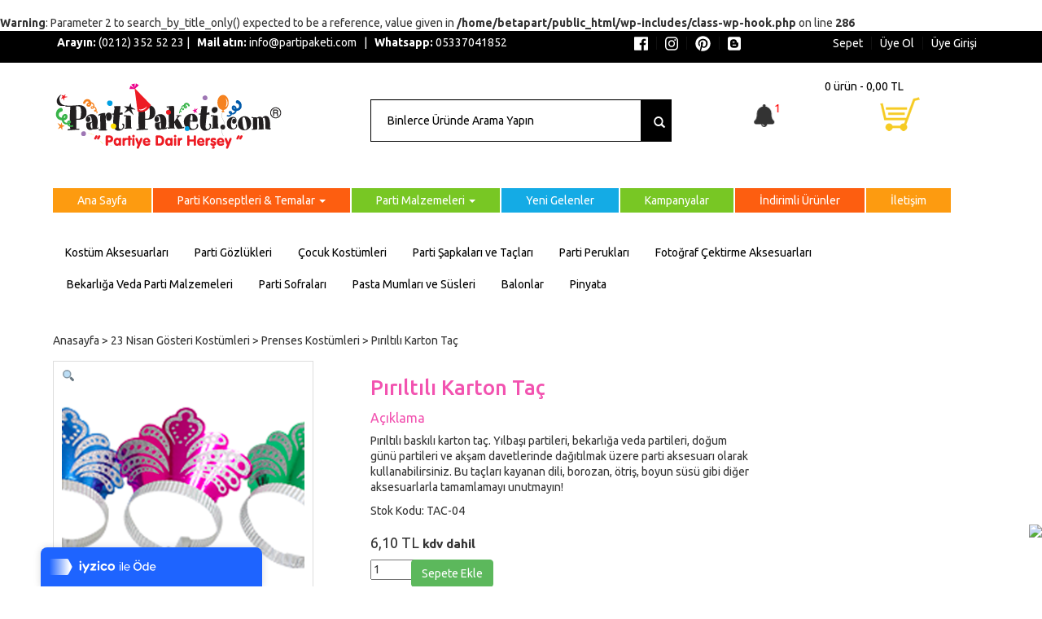

--- FILE ---
content_type: text/html; charset=UTF-8
request_url: https://www.partipaketi.com/urun/piritili-karton-tac/
body_size: 17477
content:
<br />
<b>Warning</b>:  Parameter 2 to search_by_title_only() expected to be a reference, value given in <b>/home/betapart/public_html/wp-includes/class-wp-hook.php</b> on line <b>286</b><br />
<!DOCTYPE html>
<html lang="tr" prefix="og: http://ogp.me/ns#">
    <head>
        <meta charset="UTF-8">
        <meta http-equiv="X-UA-Compatible" content="IE=edge">
        <meta name="viewport" content="width=device-width, initial-scale=1">
	    <meta name="google-site-verification" content="yN3OatR7hrjpqLBC2p_TW1I906XZql6xoYOaLT59jrA" />
        

        <!-- CSS Files -->
        <link type="text/css" href="https://www.partipaketi.com/wp-content/themes/partipaketi-v2/css/bootstrap.min.css" rel="stylesheet">
        <link type="text/css" href="https://www.partipaketi.com/wp-content/themes/partipaketi-v2/style.css" rel="stylesheet">
        <link type="text/css" href="https://www.partipaketi.com/wp-content/themes/partipaketi-v2/css/metisMenu.css" rel="stylesheet" media="all">            
        <link type="text/css" href="https://www.partipaketi.com/wp-content/themes/partipaketi-v2/responsive.css" rel="stylesheet" media="all">
        <link href="https://fonts.googleapis.com/css?family=Ubuntu:300,400,500,700&amp;subset=latin-ext" rel="stylesheet">
        <script defer src="https://use.fontawesome.com/releases/v5.0.9/js/all.js" integrity="sha384-8iPTk2s/jMVj81dnzb/iFR2sdA7u06vHJyyLlAd4snFpCl/SnyUjRrbdJsw1pGIl" crossorigin="anonymous"></script>

	

        <!-- HTML5 shim and Respond.js IE8 support of HTML5 elements and media queries -->
        <!--[if lt IE 9]>
                <script src="https://www.partipaketi.com/wp-content/themes/partipaketi-v2/js/html5shiv.js"></script>
                <script src="https://www.partipaketi.com/wp-content/themes/partipaketi-v2/js/respond.min.js"></script>
        <![endif]-->    
        
        
	

        
<!-- This site is optimized with the Yoast SEO Premium plugin v9.5 - https://yoast.com/wordpress/plugins/seo/ -->
<title>Pırıltılı Karton Taç &gt; Parti Malzemeleri &gt; Parti Süsleri &gt; Doğum Günü Malzemeleri &gt; Doğum Günü Süsleri &gt; Parti Kostümü &gt; Uçan Balonlar</title>
<meta name="description" content="Pırıltılı baskılı karton taç. Yılbaşı partileri, bekarlığa veda partileri, doğum günü partileri ve akşam davetlerinde dağıtılmak üzere parti aksesuarı olara"/>
<link rel="canonical" href="https://www.partipaketi.com/urun/piritili-karton-tac/" />
<meta property="og:locale" content="tr_TR" />
<meta property="og:type" content="product" />
<meta property="og:title" content="Pırıltılı Karton Taç &gt; Parti Malzemeleri &gt; Parti Süsleri &gt; Doğum Günü Malzemeleri &gt; Doğum Günü Süsleri &gt; Parti Kostümü &gt; Uçan Balonlar" />
<meta property="og:description" content="Pırıltılı baskılı karton taç. Yılbaşı partileri, bekarlığa veda partileri, doğum günü partileri ve akşam davetlerinde dağıtılmak üzere parti aksesuarı olara" />
<meta property="og:url" content="https://www.partipaketi.com/urun/piritili-karton-tac/" />
<meta property="og:site_name" content="Parti Malzemeleri &gt; Parti Süsleri &gt; Doğum Günü Malzemeleri &gt; Doğum Günü Süsleri &gt; Parti Kostümü &gt; Uçan Balonlar" />
<meta property="og:image" content="https://www.partipaketi.com/wp-content/uploads/2016/12/TAC-04_PartiKonseptleri-Pırıtılı-Karton-Taç-12039li.png" />
<meta property="og:image:secure_url" content="https://www.partipaketi.com/wp-content/uploads/2016/12/TAC-04_PartiKonseptleri-Pırıtılı-Karton-Taç-12039li.png" />
<meta property="og:image:width" content="500" />
<meta property="og:image:height" content="271" />
<meta property="og:image:alt" content="Pırıltılı baskılı karton taç. Yılbaşı partileri" />
<meta property="product:price:amount" content="5.08"/>
<meta property="product:price:currency" content="TRY"/>
<meta property="product:availability" content="instock"/>
<meta name="twitter:card" content="summary" />
<meta name="twitter:description" content="Pırıltılı baskılı karton taç. Yılbaşı partileri, bekarlığa veda partileri, doğum günü partileri ve akşam davetlerinde dağıtılmak üzere parti aksesuarı olara" />
<meta name="twitter:title" content="Pırıltılı Karton Taç &gt; Parti Malzemeleri &gt; Parti Süsleri &gt; Doğum Günü Malzemeleri &gt; Doğum Günü Süsleri &gt; Parti Kostümü &gt; Uçan Balonlar" />
<meta name="twitter:site" content="@PartiPaketi" />
<meta name="twitter:image" content="https://www.partipaketi.com/wp-content/uploads/2016/12/TAC-04_PartiKonseptleri-Pırıtılı-Karton-Taç-12039li.png" />
<meta name="twitter:creator" content="@PartiPaketi" />
<script type='application/ld+json'>{"@context":"https://schema.org","@type":"Organization","url":"https://www.partipaketi.com/","sameAs":["https://www.facebook.com/PartiPaketi/","https://www.instagram.com/partipaketi/","https://www.youtube.com/c/PartiPaketiPartiyeDairHer\u015fey","https://tr.pinterest.com/partipaketi/","https://twitter.com/PartiPaketi"],"@id":"https://www.partipaketi.com/#organization","name":"Parti Paketi","logo":"https://www.partipaketi.com/wp-content/uploads/2018/07/karelogosloganli.jpg"}</script>
<script type='application/ld+json'>{"@context":"https://schema.org","@type":"BreadcrumbList","itemListElement":[{"@type":"ListItem","position":1,"item":{"@id":"https://www.partipaketi.com/","name":"Ana sayfa"}},{"@type":"ListItem","position":2,"item":{"@id":"https://www.partipaketi.com/magaza/","name":"\u00dcr\u00fcnler"}},{"@type":"ListItem","position":3,"item":{"@id":"https://www.partipaketi.com/urun/piritili-karton-tac/","name":"P\u0131r\u0131lt\u0131l\u0131 Karton Ta\u00e7"}}]}</script>
<!-- / Yoast SEO Premium plugin. -->

<link rel='dns-prefetch' href='//s.w.org' />
<link rel="alternate" type="application/rss+xml" title="Parti Malzemeleri &gt; Parti Süsleri &gt; Doğum Günü Malzemeleri &gt; Doğum Günü Süsleri &gt; Parti Kostümü &gt; Uçan Balonlar &raquo; Pırıltılı Karton Taç yorum beslemesi" href="https://www.partipaketi.com/urun/piritili-karton-tac/feed/" />
		<script type="text/javascript">
			window._wpemojiSettings = {"baseUrl":"https:\/\/s.w.org\/images\/core\/emoji\/12.0.0-1\/72x72\/","ext":".png","svgUrl":"https:\/\/s.w.org\/images\/core\/emoji\/12.0.0-1\/svg\/","svgExt":".svg","source":{"concatemoji":"https:\/\/www.partipaketi.com\/wp-includes\/js\/wp-emoji-release.min.js?ver=4ac4a607179d588f76f4b7a5f842e4c1"}};
			!function(a,b,c){function d(a,b){var c=String.fromCharCode;l.clearRect(0,0,k.width,k.height),l.fillText(c.apply(this,a),0,0);var d=k.toDataURL();l.clearRect(0,0,k.width,k.height),l.fillText(c.apply(this,b),0,0);var e=k.toDataURL();return d===e}function e(a){var b;if(!l||!l.fillText)return!1;switch(l.textBaseline="top",l.font="600 32px Arial",a){case"flag":return!(b=d([55356,56826,55356,56819],[55356,56826,8203,55356,56819]))&&(b=d([55356,57332,56128,56423,56128,56418,56128,56421,56128,56430,56128,56423,56128,56447],[55356,57332,8203,56128,56423,8203,56128,56418,8203,56128,56421,8203,56128,56430,8203,56128,56423,8203,56128,56447]),!b);case"emoji":return b=d([55357,56424,55356,57342,8205,55358,56605,8205,55357,56424,55356,57340],[55357,56424,55356,57342,8203,55358,56605,8203,55357,56424,55356,57340]),!b}return!1}function f(a){var c=b.createElement("script");c.src=a,c.defer=c.type="text/javascript",b.getElementsByTagName("head")[0].appendChild(c)}var g,h,i,j,k=b.createElement("canvas"),l=k.getContext&&k.getContext("2d");for(j=Array("flag","emoji"),c.supports={everything:!0,everythingExceptFlag:!0},i=0;i<j.length;i++)c.supports[j[i]]=e(j[i]),c.supports.everything=c.supports.everything&&c.supports[j[i]],"flag"!==j[i]&&(c.supports.everythingExceptFlag=c.supports.everythingExceptFlag&&c.supports[j[i]]);c.supports.everythingExceptFlag=c.supports.everythingExceptFlag&&!c.supports.flag,c.DOMReady=!1,c.readyCallback=function(){c.DOMReady=!0},c.supports.everything||(h=function(){c.readyCallback()},b.addEventListener?(b.addEventListener("DOMContentLoaded",h,!1),a.addEventListener("load",h,!1)):(a.attachEvent("onload",h),b.attachEvent("onreadystatechange",function(){"complete"===b.readyState&&c.readyCallback()})),g=c.source||{},g.concatemoji?f(g.concatemoji):g.wpemoji&&g.twemoji&&(f(g.twemoji),f(g.wpemoji)))}(window,document,window._wpemojiSettings);
		</script>
		<style type="text/css">
img.wp-smiley,
img.emoji {
	display: inline !important;
	border: none !important;
	box-shadow: none !important;
	height: 1em !important;
	width: 1em !important;
	margin: 0 .07em !important;
	vertical-align: -0.1em !important;
	background: none !important;
	padding: 0 !important;
}
</style>
	<link rel='stylesheet' id='wp-block-library-css'  href='https://www.partipaketi.com/wp-includes/css/dist/block-library/style.min.css?ver=4ac4a607179d588f76f4b7a5f842e4c1' type='text/css' media='all' />
<link rel='stylesheet' id='woo-related-products-css'  href='https://www.partipaketi.com/wp-content/plugins/woo-related-products-refresh-on-reload/public/css/woo-related-products-public.css?ver=1.0.0' type='text/css' media='all' />
<link rel='stylesheet' id='owl-carousel-stylesheet-css'  href='https://www.partipaketi.com/wp-content/plugins/woo-related-products-refresh-on-reload/public/owl-carousel/owl.carousel.css?ver=4ac4a607179d588f76f4b7a5f842e4c1' type='text/css' media='all' />
<link rel='stylesheet' id='wgdr-css'  href='https://www.partipaketi.com/wp-content/plugins/woocommerce-google-dynamic-retargeting-tag/public/css/wgdr-frontend.css?ver=4ac4a607179d588f76f4b7a5f842e4c1' type='text/css' media='all' />
<link rel='stylesheet' id='photoswipe-css'  href='https://www.partipaketi.com/wp-content/plugins/woocommerce/assets/css/photoswipe/photoswipe.css?ver=3.2.6' type='text/css' media='all' />
<link rel='stylesheet' id='photoswipe-default-skin-css'  href='https://www.partipaketi.com/wp-content/plugins/woocommerce/assets/css/photoswipe/default-skin/default-skin.css?ver=3.2.6' type='text/css' media='all' />
<link rel='stylesheet' id='woocommerce-layout-css'  href='https://www.partipaketi.com/wp-content/plugins/woocommerce/assets/css/woocommerce-layout.css?ver=3.2.6' type='text/css' media='all' />
<link rel='stylesheet' id='woocommerce-smallscreen-css'  href='https://www.partipaketi.com/wp-content/plugins/woocommerce/assets/css/woocommerce-smallscreen.css?ver=3.2.6' type='text/css' media='only screen and (max-width: 768px)' />
<link rel='stylesheet' id='woocommerce-general-css'  href='https://www.partipaketi.com/wp-content/plugins/woocommerce/assets/css/woocommerce.css?ver=3.2.6' type='text/css' media='all' />
<script type='text/javascript' src='https://www.partipaketi.com/wp-includes/js/jquery/jquery.js?ver=1.12.4'></script>
<script type='text/javascript' src='https://www.partipaketi.com/wp-includes/js/jquery/jquery-migrate.min.js?ver=1.4.1'></script>
<script type='text/javascript' src='https://www.partipaketi.com/wp-content/plugins/woo-related-products-refresh-on-reload/public/js/woo-related-products-public.js?ver=1.0.0'></script>
<link rel='https://api.w.org/' href='https://www.partipaketi.com/wp-json/' />
<link rel="EditURI" type="application/rsd+xml" title="RSD" href="https://www.partipaketi.com/xmlrpc.php?rsd" />
<link rel="wlwmanifest" type="application/wlwmanifest+xml" href="https://www.partipaketi.com/wp-includes/wlwmanifest.xml" /> 
<link rel='shortlink' href='https://www.partipaketi.com/?p=75296' />
<link rel="alternate" type="application/json+oembed" href="https://www.partipaketi.com/wp-json/oembed/1.0/embed?url=https%3A%2F%2Fwww.partipaketi.com%2Furun%2Fpiritili-karton-tac%2F" />
<link rel="alternate" type="text/xml+oembed" href="https://www.partipaketi.com/wp-json/oembed/1.0/embed?url=https%3A%2F%2Fwww.partipaketi.com%2Furun%2Fpiritili-karton-tac%2F&#038;format=xml" />
<script type="text/javascript">
(function(url){
	if(/(?:Chrome\/26\.0\.1410\.63 Safari\/537\.31|WordfenceTestMonBot)/.test(navigator.userAgent)){ return; }
	var addEvent = function(evt, handler) {
		if (window.addEventListener) {
			document.addEventListener(evt, handler, false);
		} else if (window.attachEvent) {
			document.attachEvent('on' + evt, handler);
		}
	};
	var removeEvent = function(evt, handler) {
		if (window.removeEventListener) {
			document.removeEventListener(evt, handler, false);
		} else if (window.detachEvent) {
			document.detachEvent('on' + evt, handler);
		}
	};
	var evts = 'contextmenu dblclick drag dragend dragenter dragleave dragover dragstart drop keydown keypress keyup mousedown mousemove mouseout mouseover mouseup mousewheel scroll'.split(' ');
	var logHuman = function() {
		if (window.wfLogHumanRan) { return; }
		window.wfLogHumanRan = true;
		var wfscr = document.createElement('script');
		wfscr.type = 'text/javascript';
		wfscr.async = true;
		wfscr.src = url + '&r=' + Math.random();
		(document.getElementsByTagName('head')[0]||document.getElementsByTagName('body')[0]).appendChild(wfscr);
		for (var i = 0; i < evts.length; i++) {
			removeEvent(evts[i], logHuman);
		}
	};
	for (var i = 0; i < evts.length; i++) {
		addEvent(evts[i], logHuman);
	}
})('//www.partipaketi.com/?wordfence_lh=1&hid=749EA040A5EF535939B2EEE7E7F74CF7');
</script>        <!--noptimize-->
        <!-- Global site tag (gtag.js) - Google Ads: 1069490969 -->
        <script async
                src="https://www.googletagmanager.com/gtag/js?id=AW-1069490969"></script>
        <script>
            window.dataLayer = window.dataLayer || [];

            function gtag() {
                dataLayer.push(arguments);
            }

            gtag('js', new Date());

            gtag('config', 'AW-1069490969');
        </script>
        <!--/noptimize-->

			<noscript><style>.woocommerce-product-gallery{ opacity: 1 !important; }</style></noscript>
	<!-- WooCommerce Google Analytics Integration -->
		<script type='text/javascript'>
			var gaProperty = 'UA-981115-1';
			var disableStr = 'ga-disable-' + gaProperty;
			if ( document.cookie.indexOf( disableStr + '=true' ) > -1 ) {
				window[disableStr] = true;
			}
			function gaOptout() {
				document.cookie = disableStr + '=true; expires=Thu, 31 Dec 2099 23:59:59 UTC; path=/';
				window[disableStr] = true;
			}
		</script>
		<script type='text/javascript'>(function(i,s,o,g,r,a,m){i['GoogleAnalyticsObject']=r;i[r]=i[r]||function(){
		(i[r].q=i[r].q||[]).push(arguments)},i[r].l=1*new Date();a=s.createElement(o),
		m=s.getElementsByTagName(o)[0];a.async=1;a.src=g;m.parentNode.insertBefore(a,m)
		})(window,document,'script', '//www.google-analytics.com/analytics.js','ga');ga( 'create', 'UA-981115-1', 'auto' );ga( 'require', 'displayfeatures' );ga( 'require', 'linkid' );ga( 'set', 'anonymizeIp', true );
		ga( 'set', 'dimension1', 'no' );
ga( 'require', 'ec' );</script>
		<!-- /WooCommerce Google Analytics Integration -->        
        

    </head>
    <body>


        <div class="top">
            <div class="container">
		<div class="navigation visible-xs">
                    <nav class="navbar navbar-top" role="navigation">
                        <!-- Brand and toggle get grouped for better mobile display -->
                        <div class="navbar-header">
                            <button type="button" class="navbar-toggle" data-toggle="collapse" data-target="#bs-example-navbar-collapse-1">
                                <span class="sr-only">Toggle navigation</span>
                                <span class="icon-bar"></span>
                                <span class="icon-bar"></span>
                                <span class="icon-bar"></span>
				
                            </button>
			    <span class = "navbar-brand pull-right">Menu</span>
                        </div>

                        <!-- Collect the nav links, forms, and other content for toggling -->
                        <div class="collapse navbar-collapse" id="bs-example-navbar-collapse-1">
                            <ul id="menu-anamenu" class="nav navbar-nav"><li id="menu-item-9" class="first menu-item menu-item-type-custom menu-item-object-custom menu-item-home menu-item-9"><a title="Ana Sayfa" href="https://www.partipaketi.com">Ana Sayfa</a></li>
<li id="menu-item-3544" class="second menu-item menu-item-type-custom menu-item-object-custom menu-item-has-children menu-item-3544 dropdown"><a title="Parti Konseptleri &amp; Temalar" href="#" data-toggle="dropdown" class="dropdown-toggle" aria-haspopup="true">Parti Konseptleri &#038; Temalar <span class="caret"></span></a>
<ul role="menu" class=" dropdown-menu">
	<li id="menu-item-17971" class="menu-item menu-item-type-taxonomy menu-item-object-product_cat menu-item-17971"><a title="Sevgililer Günü Kutlaması" href="https://www.partipaketi.com/urun-kategori/sevgililer-gunu-kutlamasi/">Sevgililer Günü Kutlaması</a></li>
	<li id="menu-item-17836" class="menu-item menu-item-type-taxonomy menu-item-object-product_cat menu-item-17836"><a title="Çocuk Doğum Günü Parti Malzemeleri" href="https://www.partipaketi.com/urun-kategori/dogum-gunu-parti-malzemeleri/cocuk-dogum-gunu-parti-malzemeleri/">Çocuk Doğum Günü Parti Malzemeleri</a></li>
	<li id="menu-item-17834" class="menu-item menu-item-type-taxonomy menu-item-object-product_cat menu-item-has-children menu-item-17834 dropdown"><a title="Doğum Günü Parti Malzemeleri" href="https://www.partipaketi.com/urun-kategori/dogum-gunu-parti-malzemeleri/">Doğum Günü Parti Malzemeleri</a></li>
	<li id="menu-item-17958" class="menu-item menu-item-type-taxonomy menu-item-object-product_cat current-product-ancestor menu-item-17958"><a title="Bekarlığa Veda Parti Malzemeleri" href="https://www.partipaketi.com/urun-kategori/bekarliga-veda-parti-malzemeleri/">Bekarlığa Veda Parti Malzemeleri</a></li>
	<li id="menu-item-17963" class="menu-item menu-item-type-taxonomy menu-item-object-product_cat menu-item-17963"><a title="Düğün / Nişan Daveti" href="https://www.partipaketi.com/urun-kategori/dugun-nisan-daveti/">Düğün / Nişan Daveti</a></li>
	<li id="menu-item-41315" class="menu-item menu-item-type-taxonomy menu-item-object-product_cat menu-item-41315"><a title="Singles Party / After Party" href="https://www.partipaketi.com/urun-kategori/singles-party-after-party/">Singles Party / After Party</a></li>
	<li id="menu-item-17954" class="menu-item menu-item-type-taxonomy menu-item-object-product_cat menu-item-has-children menu-item-17954 dropdown"><a title="Baby Shower &amp; Doğum" href="https://www.partipaketi.com/urun-kategori/baby-shower-partisi/">Baby Shower &#038; Doğum</a></li>
	<li id="menu-item-17962" class="menu-item menu-item-type-taxonomy menu-item-object-product_cat menu-item-17962"><a title="Diş Buğdayı Partisi" href="https://www.partipaketi.com/urun-kategori/dis-bugdayi-partisi/">Diş Buğdayı Partisi</a></li>
	<li id="menu-item-17961" class="menu-item menu-item-type-taxonomy menu-item-object-product_cat menu-item-17961"><a title="Dini/Geleneksel Kutlamalar" href="https://www.partipaketi.com/urun-kategori/dinigeleneksel-kutlamalar/">Dini/Geleneksel Kutlamalar</a></li>
	<li id="menu-item-41314" class="menu-item menu-item-type-taxonomy menu-item-object-product_cat menu-item-41314"><a title="Sünnet Düğünü Partisi" href="https://www.partipaketi.com/urun-kategori/sunnet-dugunu-partisi/">Sünnet Düğünü Partisi</a></li>
	<li id="menu-item-83458" class="menu-item menu-item-type-taxonomy menu-item-object-product_cat current-product-ancestor menu-item-83458"><a title="Konsept Partiler &amp; Temalı Partiler" href="https://www.partipaketi.com/urun-kategori/konsept-partiler-temali-partiler/">Konsept Partiler &#038; Temalı Partiler</a></li>
	<li id="menu-item-17969" class="menu-item menu-item-type-taxonomy menu-item-object-product_cat menu-item-17969"><a title="Özel Günler" href="https://www.partipaketi.com/urun-kategori/ozel-gunler/">Özel Günler</a></li>
	<li id="menu-item-17970" class="menu-item menu-item-type-taxonomy menu-item-object-product_cat menu-item-17970"><a title="Sevdiklerinize Özel Partiler" href="https://www.partipaketi.com/urun-kategori/sevdiklerinize-ozel-partiler/">Sevdiklerinize Özel Partiler</a></li>
	<li id="menu-item-83596" class="menu-item menu-item-type-taxonomy menu-item-object-product_cat menu-item-has-children menu-item-83596 dropdown"><a title="Akşam Davetleri, Kokteyller" href="https://www.partipaketi.com/urun-kategori/aksam-davetleri-kokteyller/">Akşam Davetleri, Kokteyller</a></li>
	<li id="menu-item-41311" class="menu-item menu-item-type-taxonomy menu-item-object-product_cat menu-item-41311"><a title="Şeker Büfesi" href="https://www.partipaketi.com/urun-kategori/seker-bufesi/">Şeker Büfesi</a></li>
	<li id="menu-item-17965" class="menu-item menu-item-type-taxonomy menu-item-object-product_cat menu-item-17965"><a title="Kişiye Özel Parti" href="https://www.partipaketi.com/urun-kategori/kisiye-ozel-parti/">Kişiye Özel Parti</a></li>
	<li id="menu-item-41312" class="menu-item menu-item-type-taxonomy menu-item-object-product_cat menu-item-41312"><a title="Renkli Partiler" href="https://www.partipaketi.com/urun-kategori/renkli-partiler/">Renkli Partiler</a></li>
	<li id="menu-item-17957" class="menu-item menu-item-type-taxonomy menu-item-object-product_cat menu-item-17957"><a title="Bahar Partileri" href="https://www.partipaketi.com/urun-kategori/bahar-partileri-paskalya-kutlamasi/">Bahar Partileri</a></li>
	<li id="menu-item-17950" class="menu-item menu-item-type-taxonomy menu-item-object-product_cat current-product-ancestor menu-item-17950"><a title="23 Nisan Gösteri Kostümleri" href="https://www.partipaketi.com/urun-kategori/23-nisan-gosteri-kostumleri/">23 Nisan Gösteri Kostümleri</a></li>
	<li id="menu-item-17918" class="menu-item menu-item-type-taxonomy menu-item-object-product_cat menu-item-17918"><a title="Milli Kutlamalar" href="https://www.partipaketi.com/urun-kategori/milli-kutlamalar/">Milli Kutlamalar</a></li>
	<li id="menu-item-17952" class="menu-item menu-item-type-taxonomy menu-item-object-product_cat menu-item-17952"><a title="Anneler Günü Kutlaması" href="https://www.partipaketi.com/urun-kategori/anneler-gunu-kutlamasi/">Anneler Günü Kutlaması</a></li>
	<li id="menu-item-17953" class="menu-item menu-item-type-taxonomy menu-item-object-product_cat menu-item-17953"><a title="Babalar Günü Kutlama Malzemeleri" href="https://www.partipaketi.com/urun-kategori/babalar-gunu-kutlama-malzemeleri/">Babalar Günü Kutlama Malzemeleri</a></li>
	<li id="menu-item-17966" class="menu-item menu-item-type-taxonomy menu-item-object-product_cat menu-item-has-children menu-item-17966 dropdown"><a title="Mezuniyet Parti Malzemeleri" href="https://www.partipaketi.com/urun-kategori/mezuniyet-parti-malzemeleri/">Mezuniyet Parti Malzemeleri</a></li>
	<li id="menu-item-17913" class="menu-item menu-item-type-taxonomy menu-item-object-product_cat menu-item-17913"><a title="Yaz Partileri" href="https://www.partipaketi.com/urun-kategori/yaz-partileri/">Yaz Partileri</a></li>
</ul>
</li>
<li id="menu-item-3547" class="fourth menu-item menu-item-type-custom menu-item-object-custom menu-item-has-children menu-item-3547 dropdown"><a title="Parti Malzemeleri" href="#" data-toggle="dropdown" class="dropdown-toggle" aria-haspopup="true">Parti Malzemeleri <span class="caret"></span></a>
<ul role="menu" class=" dropdown-menu">
	<li id="menu-item-17540" class="menu-item menu-item-type-taxonomy menu-item-object-product_cat menu-item-has-children menu-item-17540 dropdown"><a title="Parti Sofraları" href="https://www.partipaketi.com/urun-kategori/parti-sofralari/">Parti Sofraları</a></li>
	<li id="menu-item-17544" class="menu-item menu-item-type-taxonomy menu-item-object-product_cat menu-item-17544"><a title="Parti Dekorasyonu" href="https://www.partipaketi.com/urun-kategori/parti-dekorasyonu/">Parti Dekorasyonu</a></li>
	<li id="menu-item-17522" class="menu-item menu-item-type-taxonomy menu-item-object-product_cat menu-item-17522"><a title="Parti Kostümleri" href="https://www.partipaketi.com/urun-kategori/parti-kostumleri/">Parti Kostümleri</a></li>
	<li id="menu-item-17527" class="menu-item menu-item-type-taxonomy menu-item-object-product_cat current-product-ancestor menu-item-has-children menu-item-17527 dropdown"><a title="Kostüm Aksesuarları" href="https://www.partipaketi.com/urun-kategori/kostum-aksesuarlari/">Kostüm Aksesuarları</a></li>
	<li id="menu-item-17532" class="menu-item menu-item-type-taxonomy menu-item-object-product_cat current-product-ancestor current-menu-parent current-product-parent menu-item-17532"><a title="Parti Aksesuarları" href="https://www.partipaketi.com/urun-kategori/parti-aksesuarlari/">Parti Aksesuarları</a></li>
	<li id="menu-item-17536" class="menu-item menu-item-type-taxonomy menu-item-object-product_cat menu-item-17536"><a title="Fotoğraf Çektirme Aksesuarları" href="https://www.partipaketi.com/urun-kategori/fotograf-cektirme-aksesuarlari/">Fotoğraf Çektirme Aksesuarları</a></li>
	<li id="menu-item-41531" class="menu-item menu-item-type-taxonomy menu-item-object-product_cat menu-item-has-children menu-item-41531 dropdown"><a title="Balonlar" href="https://www.partipaketi.com/urun-kategori/balonlar/">Balonlar</a></li>
	<li id="menu-item-17565" class="menu-item menu-item-type-taxonomy menu-item-object-product_cat menu-item-17565"><a title="Konfeti" href="https://www.partipaketi.com/urun-kategori/konfeti/">Konfeti</a></li>
	<li id="menu-item-17572" class="menu-item menu-item-type-taxonomy menu-item-object-product_cat menu-item-17572"><a title="Parti Oyunları" href="https://www.partipaketi.com/urun-kategori/parti-oyunlari/">Parti Oyunları</a></li>
	<li id="menu-item-17569" class="menu-item menu-item-type-taxonomy menu-item-object-product_cat menu-item-17569"><a title="Pinyata" href="https://www.partipaketi.com/urun-kategori/pinyata-oyunu/">Pinyata</a></li>
	<li id="menu-item-17583" class="menu-item menu-item-type-taxonomy menu-item-object-product_cat menu-item-17583"><a title="Parti Hediyelikleri" href="https://www.partipaketi.com/urun-kategori/parti-hediyelikleri/">Parti Hediyelikleri</a></li>
	<li id="menu-item-17586" class="menu-item menu-item-type-taxonomy menu-item-object-product_cat menu-item-17586"><a title="Parti Hediyeleri" href="https://www.partipaketi.com/urun-kategori/parti-hediyeleri/">Parti Hediyeleri</a></li>
	<li id="menu-item-17589" class="menu-item menu-item-type-taxonomy menu-item-object-product_cat menu-item-17589"><a title="Hediye Paketleri" href="https://www.partipaketi.com/urun-kategori/hediye-paketleri/">Hediye Paketleri</a></li>
	<li id="menu-item-17591" class="menu-item menu-item-type-taxonomy menu-item-object-product_cat menu-item-17591"><a title="Hediye Kartları" href="https://www.partipaketi.com/urun-kategori/hediye-kartlari/">Hediye Kartları</a></li>
	<li id="menu-item-17577" class="menu-item menu-item-type-taxonomy menu-item-object-product_cat menu-item-17577"><a title="Parti Davetiyesi" href="https://www.partipaketi.com/urun-kategori/parti-davetiyesi/">Parti Davetiyesi</a></li>
	<li id="menu-item-17580" class="menu-item menu-item-type-taxonomy menu-item-object-product_cat menu-item-17580"><a title="Parti Rozetleri" href="https://www.partipaketi.com/urun-kategori/parti-rozetleri/">Parti Rozetleri</a></li>
	<li id="menu-item-17598" class="menu-item menu-item-type-taxonomy menu-item-object-product_cat menu-item-17598"><a title="Pasta Mumları ve Süsleri" href="https://www.partipaketi.com/urun-kategori/pasta-mumlari-ve-susleri/">Pasta Mumları ve Süsleri</a></li>
</ul>
</li>
<li id="menu-item-3550" class="fifth menu-item menu-item-type-post_type menu-item-object-page menu-item-3550"><a title="Yeni Gelenler" href="https://www.partipaketi.com/yeni-gelenler/">Yeni Gelenler</a></li>
<li id="menu-item-29094" class="fourth menu-item menu-item-type-post_type menu-item-object-page menu-item-29094"><a title="Kampanyalar" href="https://www.partipaketi.com/kampanyalar/">Kampanyalar</a></li>
<li id="menu-item-3556" class="second menu-item menu-item-type-post_type menu-item-object-page menu-item-3556"><a title="İndirimli Ürünler" href="https://www.partipaketi.com/indirimli-parti-malzemeleri/">İndirimli Ürünler</a></li>
<li id="menu-item-35294" class="first menu-item menu-item-type-post_type menu-item-object-page menu-item-35294"><a title="İletişim" href="https://www.partipaketi.com/iletisim/">İletişim</a></li>
<li id="menu-item-119893" class="menu-item menu-item-type-taxonomy menu-item-object-product_cat menu-item-has-children menu-item-119893 dropdown"><a title="Parti Tabakları" href="#" data-toggle="dropdown" class="dropdown-toggle" aria-haspopup="true">Parti Tabakları <span class="caret"></span></a>
<ul role="menu" class=" dropdown-menu">
	<li id="menu-item-119891" class="menu-item menu-item-type-taxonomy menu-item-object-product_cat menu-item-119891"><a title="Desenli Tabaklar" href="https://www.partipaketi.com/urun-kategori/parti-sofralari/parti-tabaklari/desenli-tabaklar/">Desenli Tabaklar</a></li>
	<li id="menu-item-119892" class="menu-item menu-item-type-taxonomy menu-item-object-product_cat menu-item-119892"><a title="Düz Renk Tabaklar" href="https://www.partipaketi.com/urun-kategori/parti-sofralari/parti-tabaklari/duz-renk-tabaklar/">Düz Renk Tabaklar</a></li>
</ul>
</li>
<li id="menu-item-121429" class="menu-item menu-item-type-taxonomy menu-item-object-product_cat menu-item-121429"><a title="Bekarlığa Veda Düğün Folyo Balonları" href="https://www.partipaketi.com/urun-kategori/balonlar/folyo-balonlar/bekarliga-veda-dugun-folyo-balonlari/">Bekarlığa Veda Düğün Folyo Balonları</a></li>
<li id="menu-item-121430" class="menu-item menu-item-type-taxonomy menu-item-object-product_cat menu-item-121430"><a title="Bekarlığa Veda Parti Aksesuarları" href="https://www.partipaketi.com/urun-kategori/bekarliga-veda-parti-malzemeleri/bekarliga-veda-parti-aksesuarlari/">Bekarlığa Veda Parti Aksesuarları</a></li>
<li id="menu-item-121431" class="menu-item menu-item-type-taxonomy menu-item-object-product_cat current-product-ancestor menu-item-121431"><a title="Bekarlığa Veda Parti Malzemeleri" href="https://www.partipaketi.com/urun-kategori/bekarliga-veda-parti-malzemeleri/">Bekarlığa Veda Parti Malzemeleri</a></li>
</ul>                        </div><!-- /.navbar-collapse -->
                    </nav>
                </div>


        <div style="color:#FFF !important;" class="col-sm-6 hidden-xs">
            <p><strong>Arayın:</strong> (0212) 352 52 23  | &nbsp&nbsp<strong>Mail atın:</strong> info@partipaketi.com  &nbsp&nbsp|&nbsp&nbsp  <strong>Whatsapp:</strong> 05337041852</p>
        </div>

        <div class="col-xs-12 col-sm-3 hidden-xs">
        
            <ul id="menu-topright" class="top-menu pull-right">
                <li class="menu-item menu-item-type-post_type menu-item-object-page">
                    <a href="https://www.facebook.com/PartiPaketi/" target="_blank"><i style="color:#FFF;" class="fab fa-facebook fa-lg"></i></a>
                </li>
                <li class="menu-item menu-item-type-post_type menu-item-object-page">
                    <a href="https://www.instagram.com/partipaketi/" target="_blank"><i style="color:#FFF;" class="fab fa-instagram fa-lg"></i></a>
                </li>
                <li class="menu-item menu-item-type-post_type menu-item-object-page">
                    <a href="https://tr.pinterest.com/partipaketi/" target="_blank"><i style="color:#FFF;" class="fab fa-pinterest fa-lg"></i></a>
                </li>
                <!--<li class="menu-item menu-item-type-post_type menu-item-object-page">
                    <a href="https://twitter.com/partipaketi" target="_blank"><i class="fab fa-twitter fa-lg"></i></a>
                </li>-->
                <li class="menu-item menu-item-type-post_type menu-item-object-page">
                    <a href="http://blog.partipaketi.com" target="_blank"><i style="color:#FFF;" class="fab fa-blogger fa-lg"></i></a>
                </li>
            </ul>         

        </div>
		<div class="col-xs-12 col-sm-3">
		
                			<!--<div style="float:right; margin-top:0px;"><a href="https://www.partikonseptleri.com/wp-login.php?ywsl_social=facebook&redirect=https%3A%2F%2Fwww.partikonseptleri.com%3A443%2Fhesabim%2F"><img src="https://www.partikonseptleri.com/wp-content/plugins/yith-woocommerce-social-login/assets/images/facebook.png"></a></div>-->
			<ul id="menu-toprightmenulogin" class="top-menu pull-right"><li id="menu-item-83566" class="menu-item menu-item-type-post_type menu-item-object-page menu-item-83566"><a href="https://www.partipaketi.com/sepet/">Sepet</a></li>
<li id="menu-item-41618" class="menu-item menu-item-type-post_type menu-item-object-page menu-item-41618"><a href="https://www.partipaketi.com/hesabim/">Üye Ol</a></li>
<li id="menu-item-42119" class="menu-item menu-item-type-post_type menu-item-object-page menu-item-42119"><a href="https://www.partipaketi.com/hesabim/">Üye Girişi</a></li>
</ul>			</ul>     
                    

                </div>
            </div>
        </div>
        <div class="header">
            <div class="container">
                <div class="header_top">
                    <div class="row">
                        <div class="col-xs-9 col-sm-4">
                            <a href="https://www.partipaketi.com"><img src="https://www.partipaketi.com/wp-content/themes/partipaketi-v2/images/partipaketi_logo.png" alt="Parti Paketi" class="img-responsive"></a>
                        </div>

                        <div class="visible-xs col-xs-1 margin-top-25 reachpeople-alert-btn-default-mobile-align">
                                <div class="btn-group">
                                  <button type="button" class="reachpeople-alert reachpeople-alert-btn-default btn btn-default dropdown-toggle" data-toggle="dropdown" aria-haspopup="true" aria-expanded="false">
                                    <i class="fas fa-bell fa-2x"></i> <span class="reachpeople-alert-item-total">1</span>
                                  </button>
                                  <ul class="dropdown-menu pull-right">
                                   <li><a href="https://www.partipaketi.com/kampanyalar?utm_source=reachpeople">Kampanyalarımızı incelediniz mi? Şimdi göz atın.</a></li>
                    
                                  </ul>
                                </div>
                        </div>

                        <div class="col-xs-12 col-sm-4 margin-top-25">
                            <!--<h1 style="font-size:16px; margin:0 0 0 0px; padding:0 0 0 0px; font-weight:300; text-align:justify;">Türkiye'nin ilk parti malzemeleri markası. 2005 yılından bu yana...</h1>-->
                            <form role="search" method="get" id="searchform" action="https://www.partipaketi.com/">
                                <div id="custom-search-input">
                                    <div class="input-group col-md-12">

                                        <input type="text" class="search-query form-control" value="" name="s" id="s" placeholder="Binlerce Üründe Arama Yapın" />
                                        <span class="input-group-btn">
                                            <button type="submit" class="btn btn-danger" id="searchsubmit" value="Ara"><span class=" glyphicon glyphicon-search"></span></button>
                                        </span>
                                        <input type="hidden" name="post_type" value="product" />
                                    </div>
                                </div>
                            </form>                            
                        </div>

                        <div class="col-xs-4 col-sm-1 hidden-xs margin-top-25 reachpeople-alert-btn-default-align">


                                <div class="btn-group">
                                  <button type="button" class="reachpeople-alert reachpeople-alert-btn-default btn btn-default dropdown-toggle" data-toggle="dropdown" aria-haspopup="true" aria-expanded="false">
                                    <i class="fas fa-bell fa-2x"></i> <span class="reachpeople-alert-item-total">1</span>
                                  </button>
                                  <ul class="dropdown-menu">

                                    <li><a href="https://www.partipaketi.com/kampanyalar?utm_source=reachpeople">Kampanyalarımızı incelediniz mi? Şimdi göz atın.</a></li>
                                
                                  </ul>
                                </div>
                        </div>

                        <div class="col-xs-4 col-sm-2 hidden-xs">
                            <a class="cart-contents" href="https://www.partipaketi.com/sepet/" title="View your shopping cart">0 ürün - <span class="woocommerce-Price-amount amount">0,00&nbsp;<span class="woocommerce-Price-currencySymbol">TL</span></span></a>
                            <img src="https://www.partipaketi.com/wp-content/themes/partipaketi-v2/images/homepage/sepet.png" class="pull-right img-responsive">
                        </div>
                        <div class="clearfix"></div>
                    </div>
                </div>
                <div class="navigation hidden-xs">
                    <nav class="navbar navbar-default" role="navigation">
                        <!-- Brand and toggle get grouped for better mobile display -->
                        <div class="navbar-header">
                            <button type="button" class="navbar-toggle" data-toggle="collapse" data-target="#bs-example-navbar-collapse-1">
                                <span class="sr-only">Toggle navigation</span>
                                <span class="icon-bar"></span>
                                <span class="icon-bar"></span>
                                <span class="icon-bar"></span>
                            </button>
                        </div>

                        <!-- Collect the nav links, forms, and other content for toggling -->
                        <div class="collapse navbar-collapse" id="bs-example-navbar-collapse-1">
                            <ul id="menu-anamenu-1" class="nav navbar-nav"><li class="first menu-item menu-item-type-custom menu-item-object-custom menu-item-home menu-item-9"><a title="Ana Sayfa" href="https://www.partipaketi.com">Ana Sayfa</a></li>
<li class="second menu-item menu-item-type-custom menu-item-object-custom menu-item-has-children menu-item-3544 dropdown"><a title="Parti Konseptleri &amp; Temalar" href="#" data-toggle="dropdown" class="dropdown-toggle" aria-haspopup="true">Parti Konseptleri &#038; Temalar <span class="caret"></span></a>
<ul role="menu" class=" dropdown-menu">
	<li class="menu-item menu-item-type-taxonomy menu-item-object-product_cat menu-item-17971"><a title="Sevgililer Günü Kutlaması" href="https://www.partipaketi.com/urun-kategori/sevgililer-gunu-kutlamasi/">Sevgililer Günü Kutlaması</a></li>
	<li class="menu-item menu-item-type-taxonomy menu-item-object-product_cat menu-item-17836"><a title="Çocuk Doğum Günü Parti Malzemeleri" href="https://www.partipaketi.com/urun-kategori/dogum-gunu-parti-malzemeleri/cocuk-dogum-gunu-parti-malzemeleri/">Çocuk Doğum Günü Parti Malzemeleri</a></li>
	<li class="menu-item menu-item-type-taxonomy menu-item-object-product_cat menu-item-has-children menu-item-17834 dropdown"><a title="Doğum Günü Parti Malzemeleri" href="https://www.partipaketi.com/urun-kategori/dogum-gunu-parti-malzemeleri/">Doğum Günü Parti Malzemeleri</a></li>
	<li class="menu-item menu-item-type-taxonomy menu-item-object-product_cat current-product-ancestor menu-item-17958"><a title="Bekarlığa Veda Parti Malzemeleri" href="https://www.partipaketi.com/urun-kategori/bekarliga-veda-parti-malzemeleri/">Bekarlığa Veda Parti Malzemeleri</a></li>
	<li class="menu-item menu-item-type-taxonomy menu-item-object-product_cat menu-item-17963"><a title="Düğün / Nişan Daveti" href="https://www.partipaketi.com/urun-kategori/dugun-nisan-daveti/">Düğün / Nişan Daveti</a></li>
	<li class="menu-item menu-item-type-taxonomy menu-item-object-product_cat menu-item-41315"><a title="Singles Party / After Party" href="https://www.partipaketi.com/urun-kategori/singles-party-after-party/">Singles Party / After Party</a></li>
	<li class="menu-item menu-item-type-taxonomy menu-item-object-product_cat menu-item-has-children menu-item-17954 dropdown"><a title="Baby Shower &amp; Doğum" href="https://www.partipaketi.com/urun-kategori/baby-shower-partisi/">Baby Shower &#038; Doğum</a></li>
	<li class="menu-item menu-item-type-taxonomy menu-item-object-product_cat menu-item-17962"><a title="Diş Buğdayı Partisi" href="https://www.partipaketi.com/urun-kategori/dis-bugdayi-partisi/">Diş Buğdayı Partisi</a></li>
	<li class="menu-item menu-item-type-taxonomy menu-item-object-product_cat menu-item-17961"><a title="Dini/Geleneksel Kutlamalar" href="https://www.partipaketi.com/urun-kategori/dinigeleneksel-kutlamalar/">Dini/Geleneksel Kutlamalar</a></li>
	<li class="menu-item menu-item-type-taxonomy menu-item-object-product_cat menu-item-41314"><a title="Sünnet Düğünü Partisi" href="https://www.partipaketi.com/urun-kategori/sunnet-dugunu-partisi/">Sünnet Düğünü Partisi</a></li>
	<li class="menu-item menu-item-type-taxonomy menu-item-object-product_cat current-product-ancestor menu-item-83458"><a title="Konsept Partiler &amp; Temalı Partiler" href="https://www.partipaketi.com/urun-kategori/konsept-partiler-temali-partiler/">Konsept Partiler &#038; Temalı Partiler</a></li>
	<li class="menu-item menu-item-type-taxonomy menu-item-object-product_cat menu-item-17969"><a title="Özel Günler" href="https://www.partipaketi.com/urun-kategori/ozel-gunler/">Özel Günler</a></li>
	<li class="menu-item menu-item-type-taxonomy menu-item-object-product_cat menu-item-17970"><a title="Sevdiklerinize Özel Partiler" href="https://www.partipaketi.com/urun-kategori/sevdiklerinize-ozel-partiler/">Sevdiklerinize Özel Partiler</a></li>
	<li class="menu-item menu-item-type-taxonomy menu-item-object-product_cat menu-item-has-children menu-item-83596 dropdown"><a title="Akşam Davetleri, Kokteyller" href="https://www.partipaketi.com/urun-kategori/aksam-davetleri-kokteyller/">Akşam Davetleri, Kokteyller</a></li>
	<li class="menu-item menu-item-type-taxonomy menu-item-object-product_cat menu-item-41311"><a title="Şeker Büfesi" href="https://www.partipaketi.com/urun-kategori/seker-bufesi/">Şeker Büfesi</a></li>
	<li class="menu-item menu-item-type-taxonomy menu-item-object-product_cat menu-item-17965"><a title="Kişiye Özel Parti" href="https://www.partipaketi.com/urun-kategori/kisiye-ozel-parti/">Kişiye Özel Parti</a></li>
	<li class="menu-item menu-item-type-taxonomy menu-item-object-product_cat menu-item-41312"><a title="Renkli Partiler" href="https://www.partipaketi.com/urun-kategori/renkli-partiler/">Renkli Partiler</a></li>
	<li class="menu-item menu-item-type-taxonomy menu-item-object-product_cat menu-item-17957"><a title="Bahar Partileri" href="https://www.partipaketi.com/urun-kategori/bahar-partileri-paskalya-kutlamasi/">Bahar Partileri</a></li>
	<li class="menu-item menu-item-type-taxonomy menu-item-object-product_cat current-product-ancestor menu-item-17950"><a title="23 Nisan Gösteri Kostümleri" href="https://www.partipaketi.com/urun-kategori/23-nisan-gosteri-kostumleri/">23 Nisan Gösteri Kostümleri</a></li>
	<li class="menu-item menu-item-type-taxonomy menu-item-object-product_cat menu-item-17918"><a title="Milli Kutlamalar" href="https://www.partipaketi.com/urun-kategori/milli-kutlamalar/">Milli Kutlamalar</a></li>
	<li class="menu-item menu-item-type-taxonomy menu-item-object-product_cat menu-item-17952"><a title="Anneler Günü Kutlaması" href="https://www.partipaketi.com/urun-kategori/anneler-gunu-kutlamasi/">Anneler Günü Kutlaması</a></li>
	<li class="menu-item menu-item-type-taxonomy menu-item-object-product_cat menu-item-17953"><a title="Babalar Günü Kutlama Malzemeleri" href="https://www.partipaketi.com/urun-kategori/babalar-gunu-kutlama-malzemeleri/">Babalar Günü Kutlama Malzemeleri</a></li>
	<li class="menu-item menu-item-type-taxonomy menu-item-object-product_cat menu-item-has-children menu-item-17966 dropdown"><a title="Mezuniyet Parti Malzemeleri" href="https://www.partipaketi.com/urun-kategori/mezuniyet-parti-malzemeleri/">Mezuniyet Parti Malzemeleri</a></li>
	<li class="menu-item menu-item-type-taxonomy menu-item-object-product_cat menu-item-17913"><a title="Yaz Partileri" href="https://www.partipaketi.com/urun-kategori/yaz-partileri/">Yaz Partileri</a></li>
</ul>
</li>
<li class="fourth menu-item menu-item-type-custom menu-item-object-custom menu-item-has-children menu-item-3547 dropdown"><a title="Parti Malzemeleri" href="#" data-toggle="dropdown" class="dropdown-toggle" aria-haspopup="true">Parti Malzemeleri <span class="caret"></span></a>
<ul role="menu" class=" dropdown-menu">
	<li class="menu-item menu-item-type-taxonomy menu-item-object-product_cat menu-item-has-children menu-item-17540 dropdown"><a title="Parti Sofraları" href="https://www.partipaketi.com/urun-kategori/parti-sofralari/">Parti Sofraları</a></li>
	<li class="menu-item menu-item-type-taxonomy menu-item-object-product_cat menu-item-17544"><a title="Parti Dekorasyonu" href="https://www.partipaketi.com/urun-kategori/parti-dekorasyonu/">Parti Dekorasyonu</a></li>
	<li class="menu-item menu-item-type-taxonomy menu-item-object-product_cat menu-item-17522"><a title="Parti Kostümleri" href="https://www.partipaketi.com/urun-kategori/parti-kostumleri/">Parti Kostümleri</a></li>
	<li class="menu-item menu-item-type-taxonomy menu-item-object-product_cat current-product-ancestor menu-item-has-children menu-item-17527 dropdown"><a title="Kostüm Aksesuarları" href="https://www.partipaketi.com/urun-kategori/kostum-aksesuarlari/">Kostüm Aksesuarları</a></li>
	<li class="menu-item menu-item-type-taxonomy menu-item-object-product_cat current-product-ancestor current-menu-parent current-product-parent menu-item-17532"><a title="Parti Aksesuarları" href="https://www.partipaketi.com/urun-kategori/parti-aksesuarlari/">Parti Aksesuarları</a></li>
	<li class="menu-item menu-item-type-taxonomy menu-item-object-product_cat menu-item-17536"><a title="Fotoğraf Çektirme Aksesuarları" href="https://www.partipaketi.com/urun-kategori/fotograf-cektirme-aksesuarlari/">Fotoğraf Çektirme Aksesuarları</a></li>
	<li class="menu-item menu-item-type-taxonomy menu-item-object-product_cat menu-item-has-children menu-item-41531 dropdown"><a title="Balonlar" href="https://www.partipaketi.com/urun-kategori/balonlar/">Balonlar</a></li>
	<li class="menu-item menu-item-type-taxonomy menu-item-object-product_cat menu-item-17565"><a title="Konfeti" href="https://www.partipaketi.com/urun-kategori/konfeti/">Konfeti</a></li>
	<li class="menu-item menu-item-type-taxonomy menu-item-object-product_cat menu-item-17572"><a title="Parti Oyunları" href="https://www.partipaketi.com/urun-kategori/parti-oyunlari/">Parti Oyunları</a></li>
	<li class="menu-item menu-item-type-taxonomy menu-item-object-product_cat menu-item-17569"><a title="Pinyata" href="https://www.partipaketi.com/urun-kategori/pinyata-oyunu/">Pinyata</a></li>
	<li class="menu-item menu-item-type-taxonomy menu-item-object-product_cat menu-item-17583"><a title="Parti Hediyelikleri" href="https://www.partipaketi.com/urun-kategori/parti-hediyelikleri/">Parti Hediyelikleri</a></li>
	<li class="menu-item menu-item-type-taxonomy menu-item-object-product_cat menu-item-17586"><a title="Parti Hediyeleri" href="https://www.partipaketi.com/urun-kategori/parti-hediyeleri/">Parti Hediyeleri</a></li>
	<li class="menu-item menu-item-type-taxonomy menu-item-object-product_cat menu-item-17589"><a title="Hediye Paketleri" href="https://www.partipaketi.com/urun-kategori/hediye-paketleri/">Hediye Paketleri</a></li>
	<li class="menu-item menu-item-type-taxonomy menu-item-object-product_cat menu-item-17591"><a title="Hediye Kartları" href="https://www.partipaketi.com/urun-kategori/hediye-kartlari/">Hediye Kartları</a></li>
	<li class="menu-item menu-item-type-taxonomy menu-item-object-product_cat menu-item-17577"><a title="Parti Davetiyesi" href="https://www.partipaketi.com/urun-kategori/parti-davetiyesi/">Parti Davetiyesi</a></li>
	<li class="menu-item menu-item-type-taxonomy menu-item-object-product_cat menu-item-17580"><a title="Parti Rozetleri" href="https://www.partipaketi.com/urun-kategori/parti-rozetleri/">Parti Rozetleri</a></li>
	<li class="menu-item menu-item-type-taxonomy menu-item-object-product_cat menu-item-17598"><a title="Pasta Mumları ve Süsleri" href="https://www.partipaketi.com/urun-kategori/pasta-mumlari-ve-susleri/">Pasta Mumları ve Süsleri</a></li>
</ul>
</li>
<li class="fifth menu-item menu-item-type-post_type menu-item-object-page menu-item-3550"><a title="Yeni Gelenler" href="https://www.partipaketi.com/yeni-gelenler/">Yeni Gelenler</a></li>
<li class="fourth menu-item menu-item-type-post_type menu-item-object-page menu-item-29094"><a title="Kampanyalar" href="https://www.partipaketi.com/kampanyalar/">Kampanyalar</a></li>
<li class="second menu-item menu-item-type-post_type menu-item-object-page menu-item-3556"><a title="İndirimli Ürünler" href="https://www.partipaketi.com/indirimli-parti-malzemeleri/">İndirimli Ürünler</a></li>
<li class="first menu-item menu-item-type-post_type menu-item-object-page menu-item-35294"><a title="İletişim" href="https://www.partipaketi.com/iletisim/">İletişim</a></li>
<li class="menu-item menu-item-type-taxonomy menu-item-object-product_cat menu-item-has-children menu-item-119893 dropdown"><a title="Parti Tabakları" href="#" data-toggle="dropdown" class="dropdown-toggle" aria-haspopup="true">Parti Tabakları <span class="caret"></span></a>
<ul role="menu" class=" dropdown-menu">
	<li class="menu-item menu-item-type-taxonomy menu-item-object-product_cat menu-item-119891"><a title="Desenli Tabaklar" href="https://www.partipaketi.com/urun-kategori/parti-sofralari/parti-tabaklari/desenli-tabaklar/">Desenli Tabaklar</a></li>
	<li class="menu-item menu-item-type-taxonomy menu-item-object-product_cat menu-item-119892"><a title="Düz Renk Tabaklar" href="https://www.partipaketi.com/urun-kategori/parti-sofralari/parti-tabaklari/duz-renk-tabaklar/">Düz Renk Tabaklar</a></li>
</ul>
</li>
<li class="menu-item menu-item-type-taxonomy menu-item-object-product_cat menu-item-121429"><a title="Bekarlığa Veda Düğün Folyo Balonları" href="https://www.partipaketi.com/urun-kategori/balonlar/folyo-balonlar/bekarliga-veda-dugun-folyo-balonlari/">Bekarlığa Veda Düğün Folyo Balonları</a></li>
<li class="menu-item menu-item-type-taxonomy menu-item-object-product_cat menu-item-121430"><a title="Bekarlığa Veda Parti Aksesuarları" href="https://www.partipaketi.com/urun-kategori/bekarliga-veda-parti-malzemeleri/bekarliga-veda-parti-aksesuarlari/">Bekarlığa Veda Parti Aksesuarları</a></li>
<li class="menu-item menu-item-type-taxonomy menu-item-object-product_cat current-product-ancestor menu-item-121431"><a title="Bekarlığa Veda Parti Malzemeleri" href="https://www.partipaketi.com/urun-kategori/bekarliga-veda-parti-malzemeleri/">Bekarlığa Veda Parti Malzemeleri</a></li>
</ul>                        </div><!-- /.navbar-collapse -->
                    </nav>
                </div>
                <div class="sub-navigation hidden-xs">
                    <ul id="menu-anamenualti" class="nav nav-pills category-menu"><li id="menu-item-121343" class="menu-item menu-item-type-taxonomy menu-item-object-product_cat current-product-ancestor menu-item-121343"><a href="https://www.partipaketi.com/urun-kategori/kostum-aksesuarlari/">Kostüm Aksesuarları</a></li>
<li id="menu-item-97390" class="menu-item menu-item-type-taxonomy menu-item-object-product_cat menu-item-97390"><a href="https://www.partipaketi.com/urun-kategori/kostum-aksesuarlari/parti-gozlukleri/">Parti Gözlükleri</a></li>
<li id="menu-item-121342" class="menu-item menu-item-type-taxonomy menu-item-object-product_cat menu-item-121342"><a href="https://www.partipaketi.com/urun-kategori/parti-kostumleri/cocuk-kostumleri/">Çocuk Kostümleri</a></li>
<li id="menu-item-97386" class="menu-item menu-item-type-taxonomy menu-item-object-product_cat current-product-ancestor current-menu-parent current-product-parent menu-item-97386"><a href="https://www.partipaketi.com/urun-kategori/parti-aksesuarlari/parti-sapkalari-taclari/">Parti Şapkaları ve Taçları</a></li>
<li id="menu-item-121336" class="menu-item menu-item-type-taxonomy menu-item-object-product_cat menu-item-121336"><a href="https://www.partipaketi.com/urun-kategori/kostum-aksesuarlari/parti-peruklari/">Parti Perukları</a></li>
<li id="menu-item-121428" class="menu-item menu-item-type-taxonomy menu-item-object-product_cat menu-item-121428"><a href="https://www.partipaketi.com/urun-kategori/fotograf-cektirme-aksesuarlari/">Fotoğraf Çektirme Aksesuarları</a></li>
<li id="menu-item-121432" class="menu-item menu-item-type-taxonomy menu-item-object-product_cat current-product-ancestor menu-item-121432"><a href="https://www.partipaketi.com/urun-kategori/bekarliga-veda-parti-malzemeleri/">Bekarlığa Veda Parti Malzemeleri</a></li>
<li id="menu-item-121427" class="menu-item menu-item-type-taxonomy menu-item-object-product_cat menu-item-121427"><a href="https://www.partipaketi.com/urun-kategori/parti-sofralari/">Parti Sofraları</a></li>
<li id="menu-item-121338" class="menu-item menu-item-type-taxonomy menu-item-object-product_cat menu-item-121338"><a href="https://www.partipaketi.com/urun-kategori/pasta-mumlari-ve-susleri/">Pasta Mumları ve Süsleri</a></li>
<li id="menu-item-121334" class="menu-item menu-item-type-taxonomy menu-item-object-product_cat menu-item-121334"><a href="https://www.partipaketi.com/urun-kategori/balonlar/">Balonlar</a></li>
<li id="menu-item-121335" class="menu-item menu-item-type-taxonomy menu-item-object-product_cat menu-item-121335"><a href="https://www.partipaketi.com/urun-kategori/pinyata-oyunu/">Pinyata</a></li>
</ul>                </div>
            </div>
        </div>
                <div class="container">
            <div class="breadcrumb">
                <div class="row">
                    <div class="col-sm-9 links margin-top-25 hidden-sm hidden-xs" itemprop="breadcrumb"><a href="https://www.partipaketi.com">Anasayfa</a> > <a href="https://www.partipaketi.com/urun-kategori/23-nisan-gosteri-kostumleri/">23 Nisan Gösteri Kostümleri</a> > <a href="https://www.partipaketi.com/urun-kategori/23-nisan-gosteri-kostumleri/prenses-kostumleri-23-nisan-kostumleri/">Prenses Kostümleri</a> > Pırıltılı Karton Taç</div>                    <div class="col-sm-3 share">
                        <ul class="list-inline">
                            <!--<li class="text">Paylaşın! </li>
                            <li><img src="https://www.partipaketi.com/wp-content/themes/partipaketi-v2/images/twitter.png" class="img-responsive"></li>
                            <li><img src="https://www.partipaketi.com/wp-content/themes/partipaketi-v2/images/facebook.png" class="img-responsive"></li>
                            <li><img src="https://www.partipaketi.com/wp-content/themes/partipaketi-v2/images/pinterest.png" class="img-responsive"></li>
                            <li><img src="https://www.partipaketi.com/wp-content/themes/partipaketi-v2/images/google.png" class="img-responsive"></li>-->
                        </ul>
                        <div class="clearfix"></div>
                    </div> 
                </div>    
            </div>
        </div>
        
	<div class="page"><div class="container"><div class="row">
		
			

<div id="product-75296" class="post-75296 product type-product status-publish has-post-thumbnail product_cat-gelin-duvaklari-ve-nedime-taclari product_cat-karnaval-partisi product_cat-noel-baba-yilbasi-partisi product_cat-parti-aksesuarlari product_cat-parti-sapkalari-taclari product_cat-parti-taclari-geli-duvaklari product_cat-prenses-kostumleri-23-nisan-kostumleri product_cat-santa-claus-yilbasi-partisi product_cat-yilbasi-kotyon-setleri product_cat-yilbasi-kotyon-setleri-kotyonkostumeglence product_cat-yilbasi-parti-taclari product_cat-yilbasi-ve-noel-baba-kostumleri product_cat-yilbasi-ve-noel-baba-sapkalari product_tag-karton-tac product_tag-prenses-tac first instock taxable shipping-taxable purchasable product-type-simple">

	
    <div class="col-lg-4 col-xs-12">
    <div class="woocommerce-product-gallery woocommerce-product-gallery--with-images woocommerce-product-gallery--columns-4 images" data-columns="4" class="col-lg-5" style="opacity: 0; transition: opacity .25s ease-in-out;">
	<figure class="woocommerce-product-gallery__wrapper">
		<div data-thumb="https://www.partipaketi.com/wp-content/uploads/2016/12/TAC-04_PartiKonseptleri-Pırıtılı-Karton-Taç-12039li-90x90.png" class="woocommerce-product-gallery__image"><a href="https://www.partipaketi.com/wp-content/uploads/2016/12/TAC-04_PartiKonseptleri-Pırıtılı-Karton-Taç-12039li.png"><img width="300" height="271" src="https://www.partipaketi.com/wp-content/uploads/2016/12/TAC-04_PartiKonseptleri-Pırıtılı-Karton-Taç-12039li-300x271.png" class="attachment-shop_single size-shop_single wp-post-image" alt="Pırıltılı baskılı karton taç. Yılbaşı partileri" title="TAC-04_Pırıtılı Karton Taç 12&#039;li" data-caption="" data-src="https://www.partipaketi.com/wp-content/uploads/2016/12/TAC-04_PartiKonseptleri-Pırıtılı-Karton-Taç-12039li.png" data-large_image="https://www.partipaketi.com/wp-content/uploads/2016/12/TAC-04_PartiKonseptleri-Pırıtılı-Karton-Taç-12039li.png" data-large_image_width="500" data-large_image_height="271" /></a></div><div data-thumb="https://www.partipaketi.com/wp-content/uploads/2016/12/TAC-04_PartiKonseptleri-Pırıtılı-Karton-Taç-12039li-90x90.png" class="woocommerce-product-gallery__image"><a href="https://www.partipaketi.com/wp-content/uploads/2016/12/TAC-04_PartiKonseptleri-Pırıtılı-Karton-Taç-12039li.png"><img width="300" height="271" src="https://www.partipaketi.com/wp-content/uploads/2016/12/TAC-04_PartiKonseptleri-Pırıtılı-Karton-Taç-12039li-300x271.png" class="attachment-shop_single size-shop_single" alt="Pırıltılı baskılı karton taç. Yılbaşı partileri" title="TAC-04_Pırıtılı Karton Taç 12&#039;li" data-caption="" data-src="https://www.partipaketi.com/wp-content/uploads/2016/12/TAC-04_PartiKonseptleri-Pırıtılı-Karton-Taç-12039li.png" data-large_image="https://www.partipaketi.com/wp-content/uploads/2016/12/TAC-04_PartiKonseptleri-Pırıtılı-Karton-Taç-12039li.png" data-large_image_width="500" data-large_image_height="271" /></a></div>	</figure>
</div>
    </div>

	<div class="col-lg-5 col-xs-12 summary entry-summary">

		<h1 class="product_title entry-title">Pırıltılı Karton Taç</h1>
  <h2>Açıklama</h2>

<p>Pırıltılı baskılı karton taç. Yılbaşı partileri, bekarlığa veda partileri, doğum günü partileri ve akşam davetlerinde dağıtılmak üzere parti aksesuarı olarak kullanabilirsiniz. Bu taçları kayanan dili, borozan, ötriş, boyun süsü gibi diğer aksesuarlarla tamamlamayı unutmayın!</p>
<div class="product_meta">

	
	
		<span class="sku_wrapper">Stok Kodu: <span class="sku">TAC-04</span></span>

	
	<span class="posted_in">Kategoriler: <a href="https://www.partipaketi.com/urun-kategori/bekarliga-veda-parti-malzemeleri/gelin-duvaklari-ve-nedime-taclari/" rel="tag">Gelin Duvakları ve Nedime Taçları</a>, <a href="https://www.partipaketi.com/urun-kategori/konsept-partiler-temali-partiler/karnaval-partisi/" rel="tag">Karnaval Partisi</a>, <a href="https://www.partipaketi.com/urun-kategori/yilbasi-parti-malzemeleri-ve-susleri/yilbasi-parti-temalari/noel-baba-yilbasi-partisi/" rel="tag">Noel Baba Yılbaşı Partisi</a>, <a href="https://www.partipaketi.com/urun-kategori/parti-aksesuarlari/" rel="tag">Parti Aksesuarları</a>, <a href="https://www.partipaketi.com/urun-kategori/parti-aksesuarlari/parti-sapkalari-taclari/" rel="tag">Parti Şapkaları ve Taçları</a>, <a href="https://www.partipaketi.com/urun-kategori/kostum-aksesuarlari/parti-taclari-geli-duvaklari/" rel="tag">Parti Taçları ve Duvaklar</a>, <a href="https://www.partipaketi.com/urun-kategori/23-nisan-gosteri-kostumleri/prenses-kostumleri-23-nisan-kostumleri/" rel="tag">Prenses Kostümleri</a>, <a href="https://www.partipaketi.com/urun-kategori/yilbasi-parti-malzemeleri-ve-susleri/yilbasi-parti-temalari/santa-claus-yilbasi-partisi/" rel="tag">Santa Claus Yılbaşı Partisi</a>, <a href="https://www.partipaketi.com/urun-kategori/parti-aksesuarlari/yilbasi-kotyon-setleri/" rel="tag">Yılbaşı Kotyon Setleri</a>, <a href="https://www.partipaketi.com/urun-kategori/yilbasi-parti-malzemeleri-ve-susleri/yilbasi-kotyon-kostum-eglence/yilbasi-kotyon-setleri-kotyonkostumeglence/" rel="tag">Yılbaşı Kotyon Setleri</a>, <a href="https://www.partipaketi.com/urun-kategori/yilbasi-parti-malzemeleri-ve-susleri/yilbasi-kotyon-kostum-eglence/yilbasi-parti-taclari/" rel="tag">Yılbaşı Parti Taçları</a>, <a href="https://www.partipaketi.com/urun-kategori/yilbasi-parti-malzemeleri-ve-susleri/yilbasi-kotyon-kostum-eglence/yilbasi-ve-noel-baba-kostumleri/" rel="tag">Yılbaşı ve Noel Baba Kostümleri</a>, <a href="https://www.partipaketi.com/urun-kategori/yilbasi-parti-malzemeleri-ve-susleri/yilbasi-kotyon-kostum-eglence/yilbasi-ve-noel-baba-sapkalari/" rel="tag">Yılbaşı ve Noel Baba Şapkaları</a></span>
	<!-- <span class="tagged_as">Etiketler: <a href="https://www.partipaketi.com/urun-etiketi/karton-tac/" rel="tag">Karton Taç</a>, <a href="https://www.partipaketi.com/urun-etiketi/prenses-tac/" rel="tag">prenses taç</a></span>-->
	
</div>
<p class="price"><span class="woocommerce-Price-amount amount">6,10&nbsp;<span class="woocommerce-Price-currencySymbol">TL</span></span> <small class="woocommerce-price-suffix">kdv dahil</small></p>
<!-- <p class="stock in-stock">Stokta</p> -->

	
	<form class="cart" method="post" enctype='multipart/form-data'>
			<div class="quantity">
		<label class="screen-reader-text" for="quantity_698183b7138c0">Miktar</label>
		<input type="number" id="quantity_698183b7138c0" class="input-text qty text" step="1" min="1" max="2" name="quantity" value="1" title="Miktar" size="4" pattern="[0-9]*" inputmode="numeric" />
	</div>
	
		<button type="submit" name="add-to-cart" value="75296" class="single_add_to_cart_button alt btn btn-success">Sepete Ekle</button>

			</form>

	


	</div><!-- .summary -->

   
    <div class="col-lg-3 col-xs-12">
	    </div>

<div class="clearfix"></div>
</div><!-- #product-75296 -->

<div class="clearfix"></div>

<div class="woo-related-products-container ">
<h2 class="woorelated-title ">Benzer Ürünler</h2>
<ul id='woorelatedproducts' class='products owl-carousel owl-theme '><br />
<b>Warning</b>:  Parameter 2 to search_by_title_only() expected to be a reference, value given in <b>/home/betapart/public_html/wp-includes/class-wp-hook.php</b> on line <b>286</b><br />
<li class="post-111613 product type-product status-publish has-post-thumbnail product_cat-parti-taclari-geli-duvaklari product_cat-yilbasi-parti-taclari product_tag-prenses-tac  instock taxable shipping-taxable purchasable product-type-simple">
	<a href="https://www.partipaketi.com/urun/kralice-tasli-tac-gumus/" class="woocommerce-LoopProduct-link woocommerce-loop-product__link"><img width="150" height="150" src="//www.partipaketi.com/wp-content/uploads/2019/02/kralicetac-150x150.png" class="attachment-shop_catalog size-shop_catalog wp-post-image" alt="Kraliçe Taşlı Taç Gümüş" srcset="//www.partipaketi.com/wp-content/uploads/2019/02/kralicetac-150x150.png 150w, //www.partipaketi.com/wp-content/uploads/2019/02/kralicetac-300x300.png 300w, //www.partipaketi.com/wp-content/uploads/2019/02/kralicetac-768x768.png 768w, //www.partipaketi.com/wp-content/uploads/2019/02/kralicetac-50x50.png 50w, //www.partipaketi.com/wp-content/uploads/2019/02/kralicetac-90x90.png 90w, //www.partipaketi.com/wp-content/uploads/2019/02/kralicetac.png 1000w" sizes="(max-width: 150px) 100vw, 150px" /><h2 class="woocommerce-loop-product__title">Kraliçe Taşlı Taç Gümüş</h2>
	<span class="price"><span class="woocommerce-Price-amount amount">97,60&nbsp;<span class="woocommerce-Price-currencySymbol">TL</span></span> <small class="woocommerce-price-suffix">kdv dahil</small></span>
</a><a href="https://www.partipaketi.com/urun/kralice-tasli-tac-gumus/" class="addtocartbutton btn btn-warning" role="button">Ürünü İncele</a></li>
<li class="post-118421 product type-product status-publish has-post-thumbnail product_cat-parti-sapkalari-taclari product_cat-parti-taclari-geli-duvaklari product_cat-yilbasi-parti-taclari product_tag-prenses-tac  instock taxable shipping-taxable purchasable product-type-simple">
	<a href="https://www.partipaketi.com/urun/kralice-tac-gumus/" class="woocommerce-LoopProduct-link woocommerce-loop-product__link"><img width="150" height="150" src="//www.partipaketi.com/wp-content/uploads/2019/04/gümüş-kraliçe-tacı-150x150.jpeg" class="attachment-shop_catalog size-shop_catalog wp-post-image" alt="" srcset="//www.partipaketi.com/wp-content/uploads/2019/04/gümüş-kraliçe-tacı-150x150.jpeg 150w, //www.partipaketi.com/wp-content/uploads/2019/04/gümüş-kraliçe-tacı-300x300.jpeg 300w, //www.partipaketi.com/wp-content/uploads/2019/04/gümüş-kraliçe-tacı-50x50.jpeg 50w, //www.partipaketi.com/wp-content/uploads/2019/04/gümüş-kraliçe-tacı-90x90.jpeg 90w, //www.partipaketi.com/wp-content/uploads/2019/04/gümüş-kraliçe-tacı.jpeg 554w" sizes="(max-width: 150px) 100vw, 150px" /><h2 class="woocommerce-loop-product__title">Kraliçe Taç Gümüş</h2>
	<span class="price"><span class="woocommerce-Price-amount amount">97,60&nbsp;<span class="woocommerce-Price-currencySymbol">TL</span></span> <small class="woocommerce-price-suffix">kdv dahil</small></span>
</a><a href="https://www.partipaketi.com/urun/kralice-tac-gumus/" class="addtocartbutton btn btn-warning" role="button">Ürünü İncele</a></li>
<li class="post-51521 product type-product status-publish has-post-thumbnail product_cat-kostum-aksesuarlari product_cat-parti-sapkalari-taclari product_cat-parti-taclari-geli-duvaklari product_cat-yilbasi-parti-taclari product_tag-prenses-tac last instock taxable shipping-taxable purchasable product-type-simple">
	<a href="https://www.partipaketi.com/urun/kralice-tac-altin/" class="woocommerce-LoopProduct-link woocommerce-loop-product__link"><img width="150" height="150" src="//www.partipaketi.com/wp-content/uploads/2016/10/Bul-MST-16_Parti-Paketi-Kraliçe-Taç-Altın-150x150.jpg" class="attachment-shop_catalog size-shop_catalog wp-post-image" alt="Altın rengi ince plastik taç. Açık olarak gelir. Cırtcırtlı bantla birleştirilir" srcset="//www.partipaketi.com/wp-content/uploads/2016/10/Bul-MST-16_Parti-Paketi-Kraliçe-Taç-Altın-150x150.jpg 150w, //www.partipaketi.com/wp-content/uploads/2016/10/Bul-MST-16_Parti-Paketi-Kraliçe-Taç-Altın-50x50.jpg 50w, //www.partipaketi.com/wp-content/uploads/2016/10/Bul-MST-16_Parti-Paketi-Kraliçe-Taç-Altın-90x90.jpg 90w, //www.partipaketi.com/wp-content/uploads/2016/10/Bul-MST-16_Parti-Paketi-Kraliçe-Taç-Altın-300x300.jpg 300w" sizes="(max-width: 150px) 100vw, 150px" /><h2 class="woocommerce-loop-product__title">Kraliçe Taç Altın</h2>
	<span class="price"><span class="woocommerce-Price-amount amount">61,00&nbsp;<span class="woocommerce-Price-currencySymbol">TL</span></span> <small class="woocommerce-price-suffix">kdv dahil</small></span>
</a><a href="https://www.partipaketi.com/urun/kralice-tac-altin/" class="addtocartbutton btn btn-warning" role="button">Ürünü İncele</a></li>
<li class="post-12307 product type-product status-publish has-post-thumbnail product_cat-disney-prensesler-partisi product_cat-parti-aksesuarlari product_cat-parti-sapkalari-taclari product_cat-parti-taclari-geli-duvaklari product_cat-prenses-kostumleri-23-nisan-kostumleri product_tag-karton-tac product_tag-prenses-tac first instock taxable shipping-taxable purchasable product-type-simple">
	<a href="https://www.partipaketi.com/urun/disney-prensesler-satosu-partisi-tac/" class="woocommerce-LoopProduct-link woocommerce-loop-product__link"><img width="150" height="150" src="//www.partipaketi.com/wp-content/uploads/2016/10/80461_Disney-Prensesler-Şatosu-Taç-6039lı-150x150.jpg" class="attachment-shop_catalog size-shop_catalog wp-post-image" alt="plastik taç üzerinde karton dekorlu" srcset="//www.partipaketi.com/wp-content/uploads/2016/10/80461_Disney-Prensesler-Şatosu-Taç-6039lı-150x150.jpg 150w, //www.partipaketi.com/wp-content/uploads/2016/10/80461_Disney-Prensesler-Şatosu-Taç-6039lı-50x50.jpg 50w, //www.partipaketi.com/wp-content/uploads/2016/10/80461_Disney-Prensesler-Şatosu-Taç-6039lı-90x90.jpg 90w, //www.partipaketi.com/wp-content/uploads/2016/10/80461_Disney-Prensesler-Şatosu-Taç-6039lı-300x300.jpg 300w" sizes="(max-width: 150px) 100vw, 150px" /><h2 class="woocommerce-loop-product__title">Disney Prensesler Şatosu Partisi Taç</h2>
	<span class="price"><span class="woocommerce-Price-amount amount">36,60&nbsp;<span class="woocommerce-Price-currencySymbol">TL</span></span> <small class="woocommerce-price-suffix">kdv dahil</small></span>
</a><a href="https://www.partipaketi.com/urun/disney-prensesler-satosu-partisi-tac/" class="addtocartbutton btn btn-warning" role="button">Ürünü İncele</a></li>
<li class="post-76999 product type-product status-publish has-post-thumbnail product_cat-gumus-renkli-parti product_cat-gumus-renkli-parti-erkek-dogum-gunu product_cat-gumus-renkli-parti-dugun-nisan-daveti product_cat-gumus-renkli-parti-yilbasi-sofra-dekor product_cat-gumus-renkli-parti-renkli-partiler product_cat-gumus-renkli-parti-aksam-davetleri-kokteyller product_cat-parti-aksesuarlari product_cat-parti-sapkalari-taclari product_cat-parti-sapkalari product_cat-sevgililer-gunu-eglence-aksesuarlari product_cat-yilbasi-ve-noel-baba-sapkalari product_tag-karton-tac  instock taxable shipping-taxable purchasable product-type-simple">
	<a href="https://www.partipaketi.com/urun/simli-gumus-sapka-tac/" class="woocommerce-LoopProduct-link woocommerce-loop-product__link"><img width="150" height="150" src="//www.partipaketi.com/wp-content/uploads/2017/12/ORC-TAC-175G_PartiKonseptleri-Simli-Gümüş-Şapka-Taç-150x150.png" class="attachment-shop_catalog size-shop_catalog wp-post-image" alt="Yumuşak taç üzerinde karton üzerine sim kaplama" srcset="//www.partipaketi.com/wp-content/uploads/2017/12/ORC-TAC-175G_PartiKonseptleri-Simli-Gümüş-Şapka-Taç-150x150.png 150w, //www.partipaketi.com/wp-content/uploads/2017/12/ORC-TAC-175G_PartiKonseptleri-Simli-Gümüş-Şapka-Taç-50x50.png 50w, //www.partipaketi.com/wp-content/uploads/2017/12/ORC-TAC-175G_PartiKonseptleri-Simli-Gümüş-Şapka-Taç-90x90.png 90w" sizes="(max-width: 150px) 100vw, 150px" /><h2 class="woocommerce-loop-product__title">Simli Gümüş Şapka Taç</h2>
	<span class="price"><span class="woocommerce-Price-amount amount">69,10&nbsp;<span class="woocommerce-Price-currencySymbol">TL</span></span> <small class="woocommerce-price-suffix">kdv dahil</small></span>
</a><a href="https://www.partipaketi.com/urun/simli-gumus-sapka-tac/" class="addtocartbutton btn btn-warning" role="button">Ürünü İncele</a></li>
<li class="post-12419 product type-product status-publish has-post-thumbnail product_cat-disney-prensesler-partisi product_cat-parti-aksesuarlari product_cat-parti-sapkalari-taclari product_cat-parti-taclari-geli-duvaklari product_cat-prenses-kostumleri-23-nisan-kostumleri product_cat-prensesler-partisi product_tag-karton-tac product_tag-prenses-tac  instock taxable shipping-taxable purchasable product-type-simple">
	<a href="https://www.partipaketi.com/urun/prensesler-partisi-cicekli-tac-6li/" class="woocommerce-LoopProduct-link woocommerce-loop-product__link"><img width="150" height="150" src="//www.partipaketi.com/wp-content/uploads/2016/10/250141_Riethmüller-Prensesler-Taç-6039lı-150x150.jpg" class="attachment-shop_catalog size-shop_catalog wp-post-image" alt="Karton prenses tacı" srcset="//www.partipaketi.com/wp-content/uploads/2016/10/250141_Riethmüller-Prensesler-Taç-6039lı-150x150.jpg 150w, //www.partipaketi.com/wp-content/uploads/2016/10/250141_Riethmüller-Prensesler-Taç-6039lı-50x50.jpg 50w, //www.partipaketi.com/wp-content/uploads/2016/10/250141_Riethmüller-Prensesler-Taç-6039lı-90x90.jpg 90w, //www.partipaketi.com/wp-content/uploads/2016/10/250141_Riethmüller-Prensesler-Taç-6039lı-300x300.jpg 300w" sizes="(max-width: 150px) 100vw, 150px" /><h2 class="woocommerce-loop-product__title">Prensesler Partisi Çiçekli Taç 6lı</h2>
	<span class="price"><span class="woocommerce-Price-amount amount">18,30&nbsp;<span class="woocommerce-Price-currencySymbol">TL</span></span> <small class="woocommerce-price-suffix">kdv dahil</small></span>
</a><a href="https://www.partipaketi.com/urun/prensesler-partisi-cicekli-tac-6li/" class="addtocartbutton btn btn-warning" role="button">Ürünü İncele</a></li>
<li class="post-51517 product type-product status-publish has-post-thumbnail product_cat-erkek-dogumgunu-aksesuar-ve-susleri product_cat-karnaval-partisi product_cat-kostum-aksesuarlari product_cat-parti-sapkalari-taclari product_cat-parti-taclari-geli-duvaklari product_cat-prenses-kostumleri-23-nisan-kostumleri product_cat-sevgililer-gunu-eglence-aksesuarlari product_cat-ulke-kostumleri product_cat-ulke-kostumleri-23-nisan-kostumleri product_cat-yilbasi-kotyon-setleri-kotyonkostumeglence product_cat-yilbasi-parti-taclari product_tag-prenses-tac product_tag-temali-tac last instock taxable shipping-taxable purchasable product-type-simple">
	<a href="https://www.partipaketi.com/urun/kral-taci-gumus/" class="woocommerce-LoopProduct-link woocommerce-loop-product__link"><img width="150" height="150" src="//www.partipaketi.com/wp-content/uploads/2016/10/Bul-MST-15G_Parti-Paketi-Kral-Tacı-Gümüş-150x150.jpg" class="attachment-shop_catalog size-shop_catalog wp-post-image" alt="Plastik" srcset="//www.partipaketi.com/wp-content/uploads/2016/10/Bul-MST-15G_Parti-Paketi-Kral-Tacı-Gümüş-150x150.jpg 150w, //www.partipaketi.com/wp-content/uploads/2016/10/Bul-MST-15G_Parti-Paketi-Kral-Tacı-Gümüş-50x50.jpg 50w, //www.partipaketi.com/wp-content/uploads/2016/10/Bul-MST-15G_Parti-Paketi-Kral-Tacı-Gümüş-90x90.jpg 90w, //www.partipaketi.com/wp-content/uploads/2016/10/Bul-MST-15G_Parti-Paketi-Kral-Tacı-Gümüş-300x300.jpg 300w" sizes="(max-width: 150px) 100vw, 150px" /><h2 class="woocommerce-loop-product__title">Kral Tacı, Gümüş</h2>
	<span class="price"><span class="woocommerce-Price-amount amount">97,60&nbsp;<span class="woocommerce-Price-currencySymbol">TL</span></span> <small class="woocommerce-price-suffix">kdv dahil</small></span>
</a><a href="https://www.partipaketi.com/urun/kral-taci-gumus/" class="addtocartbutton btn btn-warning" role="button">Ürünü İncele</a></li>
<li class="post-12401 product type-product status-publish has-post-thumbnail product_cat-cicek-perisi-partisi product_cat-parti-aksesuarlari product_cat-parti-sapkalari-taclari product_cat-parti-taclari-geli-duvaklari product_cat-prenses-kostumleri-23-nisan-kostumleri product_tag-karton-tac product_tag-prenses-tac first instock taxable shipping-taxable purchasable product-type-simple">
	<a href="https://www.partipaketi.com/urun/cicek-perisi-tac-6l%c4%b1/" class="woocommerce-LoopProduct-link woocommerce-loop-product__link"><img width="150" height="150" src="//www.partipaketi.com/wp-content/uploads/2016/10/250081_Riethmüller-Çiçek-Perisi-Taç-6039lı-150x150.jpg" class="attachment-shop_catalog size-shop_catalog wp-post-image" alt="karton taçlar" srcset="//www.partipaketi.com/wp-content/uploads/2016/10/250081_Riethmüller-Çiçek-Perisi-Taç-6039lı-150x150.jpg 150w, //www.partipaketi.com/wp-content/uploads/2016/10/250081_Riethmüller-Çiçek-Perisi-Taç-6039lı-50x50.jpg 50w, //www.partipaketi.com/wp-content/uploads/2016/10/250081_Riethmüller-Çiçek-Perisi-Taç-6039lı-90x90.jpg 90w, //www.partipaketi.com/wp-content/uploads/2016/10/250081_Riethmüller-Çiçek-Perisi-Taç-6039lı-300x300.jpg 300w" sizes="(max-width: 150px) 100vw, 150px" /><h2 class="woocommerce-loop-product__title">Çiçek Perisi Taç 6&#039;lı</h2>
	<span class="price"><span class="woocommerce-Price-amount amount">16,30&nbsp;<span class="woocommerce-Price-currencySymbol">TL</span></span> <small class="woocommerce-price-suffix">kdv dahil</small></span>
</a><a href="https://www.partipaketi.com/urun/cicek-perisi-tac-6l%c4%b1/" class="addtocartbutton btn btn-warning" role="button">Ürünü İncele</a></li>
<li class="post-51519 product type-product status-publish has-post-thumbnail product_cat-erkek-dogumgunu-aksesuar-ve-susleri product_cat-karnaval-partisi product_cat-kostum-aksesuarlari product_cat-parti-sapkalari-taclari product_cat-parti-taclari-geli-duvaklari product_cat-prenses-kostumleri-23-nisan-kostumleri product_cat-ulke-kostumleri product_cat-ulke-kostumleri-23-nisan-kostumleri product_cat-yilbasi-kotyon-setleri-kotyonkostumeglence product_cat-yilbasi-parti-taclari product_tag-prenses-tac product_tag-temali-tac  instock taxable shipping-taxable purchasable product-type-simple">
	<a href="https://www.partipaketi.com/urun/kral-taci-altin/" class="woocommerce-LoopProduct-link woocommerce-loop-product__link"><img width="150" height="150" src="//www.partipaketi.com/wp-content/uploads/2016/10/Bul-MST-15A_Parti-Paketi-Kral-Tacı-Altın-150x150.jpg" class="attachment-shop_catalog size-shop_catalog wp-post-image" alt="Plastik" srcset="//www.partipaketi.com/wp-content/uploads/2016/10/Bul-MST-15A_Parti-Paketi-Kral-Tacı-Altın-150x150.jpg 150w, //www.partipaketi.com/wp-content/uploads/2016/10/Bul-MST-15A_Parti-Paketi-Kral-Tacı-Altın-50x50.jpg 50w, //www.partipaketi.com/wp-content/uploads/2016/10/Bul-MST-15A_Parti-Paketi-Kral-Tacı-Altın-90x90.jpg 90w" sizes="(max-width: 150px) 100vw, 150px" /><h2 class="woocommerce-loop-product__title">Kral Tacı, Altın</h2>
	<span class="price"><span class="woocommerce-Price-amount amount">97,60&nbsp;<span class="woocommerce-Price-currencySymbol">TL</span></span> <small class="woocommerce-price-suffix">kdv dahil</small></span>
</a><a href="https://www.partipaketi.com/urun/kral-taci-altin/" class="addtocartbutton btn btn-warning" role="button">Ürünü İncele</a></li>
</ul><div class="customNavigation">
  	<a class="wprr btn prev">Previous</a> - 
  	<a class="wprr btn next">Next</a>
	</div></div>


 
<div class="col-sm-12" style="margin-top:20px;">
<div class="product-sections">



<br />
<b>Warning</b>:  Parameter 2 to search_by_title_only() expected to be a reference, value given in <b>/home/betapart/public_html/wp-includes/class-wp-hook.php</b> on line <b>286</b><br />
<br />
<b>Warning</b>:  Parameter 2 to search_by_title_only() expected to be a reference, value given in <b>/home/betapart/public_html/wp-includes/class-wp-hook.php</b> on line <b>286</b><br />
<ul class="products"></ul>
</div>
<div class="product-sections">
<br />
<b>Warning</b>:  Parameter 2 to search_by_title_only() expected to be a reference, value given in <b>/home/betapart/public_html/wp-includes/class-wp-hook.php</b> on line <b>286</b><br />
<br />
<b>Warning</b>:  Parameter 2 to search_by_title_only() expected to be a reference, value given in <b>/home/betapart/public_html/wp-includes/class-wp-hook.php</b> on line <b>286</b><br />


<ul class="products"></ul>
</div>

<div class="product-sections">
<br />
<b>Warning</b>:  Parameter 2 to search_by_title_only() expected to be a reference, value given in <b>/home/betapart/public_html/wp-includes/class-wp-hook.php</b> on line <b>286</b><br />
<br />
<b>Warning</b>:  Parameter 2 to search_by_title_only() expected to be a reference, value given in <b>/home/betapart/public_html/wp-includes/class-wp-hook.php</b> on line <b>286</b><br />

<ul class="products"></ul>
</div>

<div class="product-sections">
<br />
<b>Warning</b>:  Parameter 2 to search_by_title_only() expected to be a reference, value given in <b>/home/betapart/public_html/wp-includes/class-wp-hook.php</b> on line <b>286</b><br />
<br />
<b>Warning</b>:  Parameter 2 to search_by_title_only() expected to be a reference, value given in <b>/home/betapart/public_html/wp-includes/class-wp-hook.php</b> on line <b>286</b><br />
<ul class="products"></ul>
</div>



</div>
</div>

		
	</div></div></div>
	



    

        <div class="bottom">
            <div class="container">
                <div class="row">
                    <div class="col-sm-3 bulten">E-Bülten'e Kaydol</div>
                    <div class="col-sm-5 text">Doğrudan kişiye özel teklifler ve fırsatlardan haberdar olmak ve e-posta olarak almak için kaydolun.</div>
                    <div class="col-sm-4 email">
                        <form autocomplete="false" role="form" method="post" action="https://partipaketi.usereachpeople.com/form/submit?formId=2" id="reachpeopleform_ebultenaboneligi"  data-reachpeople-form="ebultenaboneligi">
                            <div class="input-group">
                                <input class="btn btn-lg" id="reachpeopleform_input_ebultenaboneligi_eposta_adresiniz" name="reachpeopleform[eposta_adresiniz]" value="" class="reachpeopleform-input" type="email" />
                                <button type="submit" name="reachpeopleform[submit]" id="reachpeopleform_input_ebultenaboneligi_submit" name="reachpeopleform[submit]" value="" class="reachpeopleform-button btn btn-success" value="1">Gönder</button>
                             
                            </div>
                            <div class="reachpeopleform-message" id="reachpeopleform_ebultenaboneligi_message"></div>
                            <input type="hidden" name="reachpeopleform[formId]" id="reachpeopleform_ebultenaboneligi_id" value="2"/>
                            <input type="hidden" name="reachpeopleform[return]" id="reachpeopleform_ebultenaboneligi_return" value=""/>
                            <input type="hidden" name="reachpeopleform[formName]" id="reachpeopleform_ebultenaboneligi_name" value="ebultenaboneligi"/>
                        </form>                       
                    </div>
                </div>
            </div>
        </div>
        <div class="footer">
            <div class="container">
                <div class="row">
                    <div class="col-sm-5">
                        <div class="row">
                            <div class="col-sm-6">
                                <!--<h3>BİLGİ</h3>-->
                                <ul class="list-unstyled">
                                    <li><a href="/?page_id=100611">Teslimat Bilgileri</a></li>
                                    <li><a href="/?page_id=35280">İade ve İptal</a></li>
                                    <li><a href="/?page_id=35297">Ödeme Bilgileri</a></li>
                                    <li><a href="/?page_id=35292">Yardım</a></li>
                                    <li><a href="/?page_id=35292">İletişim</a></li>
                                </ul>
                            </div>
                            <div class="col-sm-6">
                               <!-- <h3>MÜŞTERİ HİZMETLERİ</h3> -->
                                <ul class="list-unstyled">
                                    
				                    <li><a href="/?page_id=41198">Garanti Koşulları</a></li>
                                    <li><a href="/?page_id=35276">Gizlilik Bildirimi ve Güvenlik</a></li>
				                    <li><a href="/?page_id=35426">Mesafeli Satış Sözleşmesi</a></li>
                                    <li><a href="/?page_id=35278">Kullanım Şartları</a></li>

                                </ul>                                
                            </div>
                        </div>
                    </div>
                    <div class="col-sm-6 col-sm-offset-1">
                        <p>&copy; 2026 Copyright PartiPaketi'nin tüm haklı saklıdır. PartiPaketi'nın ürettiği resim ve içerikler, yazı ve izin almadan kullanılamaz.</p>
                        <img style="float: right" src="https://www.partikonseptleri.com/wp-content/uploads/2016/01/credit_cart.png" class="img-responsive">
                    </div>
                </div>
            </div>            
        </div>



        <div class="visible-lg visible-md adistanbul">
        <a href="https://www.adistanbul.com/?utm_source=clients&utm_medium=web&utm_campaign=partipaketi" target="_blank">
            <img src="https://s3.eu-central-1.amazonaws.com/adistanbul/global/clients.png" class="img-responsive">
        </a>
        </div>


        <!-- JS Files -->
        <script type="text/javascript" src="https://www.partipaketi.com/wp-content/themes/partipaketi-v2/js/bootstrap.min.js"></script>
        <!--<script type="text/javascript">
    /** This section is only needed once per page if manually copying **/
    if (typeof ReachpeopleSDKLoaded == 'undefined') {
        var ReachpeopleSDKLoaded = true;
        var head            = document.getElementsByTagName('head')[0];
        var script          = document.createElement('script');
        script.type         = 'text/javascript';
        script.src          = 'https://partipaketi.usereachpeople.com/media/js/reachpeople-form.js';
        script.onload       = function() {
            ReachpeopleSDK.onLoad();
        };
        head.appendChild(script);
        var ReachpeopleDomain = 'https://partipaketi.usereachpeople.com';
        var ReachpeopleLang   = {
            'submittingMessage': "Lütfen Bekleyiniz."
        }
    }
</script>-->





<!--<script>
    (function(a,b,c,d,e,f,g){a['ReachpeopleTrackingObject']=e;
        a[e]=a[e]||function(){(a[e].q=a[e].q||[]).push(arguments)},f=b.createElement(c),
        g=b.getElementsByTagName(c)[0];f.async=1;f.src=d;g.parentNode.insertBefore(f,g)
    })(window,document,'script','https://partipaketi.usereachpeople.com/rp.js','rp');

     rp('send', 'pageview', {email: '', firstname: '', lastname: ''});
</script>-->



<!-- Google Tag Manager -->
<script>(function(w,d,s,l,i){w[l]=w[l]||[];w[l].push({'gtm.start':
new Date().getTime(),event:'gtm.js'});var f=d.getElementsByTagName(s)[0],
j=d.createElement(s),dl=l!='dataLayer'?'&l='+l:'';j.async=true;j.src=
'https://www.googletagmanager.com/gtm.js?id='+i+dl;f.parentNode.insertBefore(j,f);
})(window,document,'script','dataLayer','GTM-WT32959');</script>
<!-- End Google Tag Manager -->



<!--<script>
// Set the date we're counting down to
var countDownDate = new Date("Oct 25, 2018 23:59:00").getTime();

// Update the count down every 1 second
var x = setInterval(function() {

  // Get todays date and time
  var now = new Date().getTime();

  // Find the distance between now and the count down date
  var distance = countDownDate - now;

  // Time calculations for days, hours, minutes and seconds
  var days = Math.floor(distance / (1000 * 60 * 60 * 24));
  var hours = Math.floor((distance % (1000 * 60 * 60 * 24)) / (1000 * 60 * 60));
  var minutes = Math.floor((distance % (1000 * 60 * 60)) / (1000 * 60));
  var seconds = Math.floor((distance % (1000 * 60)) / 1000);

  // Display the result in the element with id="demo"
  document.getElementById("title-countdown").innerHTML =  "Kampanya  " + hours + "s "
  + minutes + "d " + seconds + "s " + " Sonra Sona eriyor! ";

  // If the count down is finished, write some text 
  if (distance < 0) {
    clearInterval(x);
    document.getElementById("title-countdown").innerHTML = "EXPIRED";
  }
}, 1000);
</script>-->

       
        <style>
	                @media screen and (max-width: 380px) {
                        ._1xrVL7npYN5CKybp32heXk {
		                    position: fixed;
			                bottom: 0!important;
    		                top: unset;
    		                left: 0;
    		                width: 100%;
                        }
                    }
	            </style><script> window.iyz = { token:'', position:'bottomLeft',ideaSoft: false, pwi:true};</script>
                    <script src='https://static.iyzipay.com/buyer-protection/buyer-protection.js' type='text/javascript'></script>

        <!-- START Google Code for Dynamic Retargeting -->
		<script type="text/javascript">
			gtag('event', 'page_view', {
			    'send_to': 'AW-1069490969',
			    'ecomm_pagetype': 'product',
			    'ecomm_category': ["Gelin Duvaklar\u0131 ve Nedime Ta\u00e7lar\u0131","Karnaval Partisi","Noel Baba Y\u0131lba\u015f\u0131 Partisi","Parti Aksesuarlar\u0131","Parti \u015eapkalar\u0131 ve Ta\u00e7lar\u0131","Parti Ta\u00e7lar\u0131 ve Duvaklar","Prenses Kost\u00fcmleri","Santa Claus Y\u0131lba\u015f\u0131 Partisi","Y\u0131lba\u015f\u0131 Kotyon Setleri","Y\u0131lba\u015f\u0131 Kotyon Setleri","Y\u0131lba\u015f\u0131 Parti Ta\u00e7lar\u0131","Y\u0131lba\u015f\u0131 ve Noel Baba Kost\u00fcmleri","Y\u0131lba\u015f\u0131 ve Noel Baba \u015eapkalar\u0131"],
				'ecomm_prodid': "woocommerce_gpf_TAC-04",
				'ecomm_totalvalue': 5.08
			});
		</script>
        <!-- END Google Code for Dynamic Retargeting -->

		<script type="application/ld+json">{"@context":"https:\/\/schema.org\/","@graph":[{"@context":"https:\/\/schema.org\/","@type":"BreadcrumbList","itemListElement":[{"@type":"ListItem","position":"1","item":{"name":"Anasayfa","@id":"https:\/\/www.partipaketi.com"}},{"@type":"ListItem","position":"2","item":{"name":"23 Nisan G\u00f6steri Kost\u00fcmleri","@id":"https:\/\/www.partipaketi.com\/urun-kategori\/23-nisan-gosteri-kostumleri\/"}},{"@type":"ListItem","position":"3","item":{"name":"Prenses Kost\u00fcmleri","@id":"https:\/\/www.partipaketi.com\/urun-kategori\/23-nisan-gosteri-kostumleri\/prenses-kostumleri-23-nisan-kostumleri\/"}},{"@type":"ListItem","position":"4","item":{"name":"P\u0131r\u0131lt\u0131l\u0131 Karton Ta\u00e7"}}]},{"@context":"https:\/\/schema.org\/","@type":"Product","@id":"https:\/\/www.partipaketi.com\/urun\/piritili-karton-tac\/","name":"P\u0131r\u0131lt\u0131l\u0131 Karton Ta\u00e7","image":"https:\/\/www.partipaketi.com\/wp-content\/uploads\/2016\/12\/TAC-04_PartiKonseptleri-P\u0131r\u0131t\u0131l\u0131-Karton-Ta\u00e7-12039li.png","description":"P\u0131r\u0131lt\u0131l\u0131 bask\u0131l\u0131 karton ta\u00e7. Y\u0131lba\u015f\u0131 partileri, bekarl\u0131\u011fa veda partileri, do\u011fum g\u00fcn\u00fc partileri ve ak\u015fam davetlerinde da\u011f\u0131t\u0131lmak \u00fczere parti aksesuar\u0131 olarak kullanabilirsiniz. Bu ta\u00e7lar\u0131 kayanan dili, borozan, \u00f6tri\u015f, boyun s\u00fcs\u00fc gibi di\u011fer aksesuarlarla tamamlamay\u0131 unutmay\u0131n!","sku":"TAC-04","offers":[{"@type":"Offer","price":"5.08","priceCurrency":"TRY","availability":"https:\/\/schema.org\/InStock","url":"https:\/\/www.partipaketi.com\/urun\/piritili-karton-tac\/","seller":{"@type":"Organization","name":"Parti Malzemeleri &gt; Parti S\u00fcsleri &gt; Do\u011fum G\u00fcn\u00fc Malzemeleri &gt; Do\u011fum G\u00fcn\u00fc S\u00fcsleri &gt; Parti Kost\u00fcm\u00fc &gt; U\u00e7an Balonlar","url":"https:\/\/www.partipaketi.com"}}]}]}</script>
<!-- Root element of PhotoSwipe. Must have class pswp. -->
<div class="pswp" tabindex="-1" role="dialog" aria-hidden="true">

	<!-- Background of PhotoSwipe. It's a separate element as animating opacity is faster than rgba(). -->
	<div class="pswp__bg"></div>

	<!-- Slides wrapper with overflow:hidden. -->
	<div class="pswp__scroll-wrap">

		<!-- Container that holds slides.
		PhotoSwipe keeps only 3 of them in the DOM to save memory.
		Don't modify these 3 pswp__item elements, data is added later on. -->
		<div class="pswp__container">
			<div class="pswp__item"></div>
			<div class="pswp__item"></div>
			<div class="pswp__item"></div>
		</div>

		<!-- Default (PhotoSwipeUI_Default) interface on top of sliding area. Can be changed. -->
		<div class="pswp__ui pswp__ui--hidden">

			<div class="pswp__top-bar">

				<!--  Controls are self-explanatory. Order can be changed. -->

				<div class="pswp__counter"></div>

				<button class="pswp__button pswp__button--close" aria-label="Kapat (Esc)"></button>

				<button class="pswp__button pswp__button--share" aria-label="Paylaş"></button>

				<button class="pswp__button pswp__button--fs" aria-label="Tam ekrana geç "></button>

				<button class="pswp__button pswp__button--zoom" aria-label="Yakınlaştır/uzaklaştır"></button>

				<!-- Preloader demo http://codepen.io/dimsemenov/pen/yyBWoR -->
				<!-- element will get class pswp__preloader--active when preloader is running -->
				<div class="pswp__preloader">
					<div class="pswp__preloader__icn">
						<div class="pswp__preloader__cut">
							<div class="pswp__preloader__donut"></div>
						</div>
					</div>
				</div>
			</div>

			<div class="pswp__share-modal pswp__share-modal--hidden pswp__single-tap">
				<div class="pswp__share-tooltip"></div>
			</div>

			<button class="pswp__button pswp__button--arrow--left" aria-label="Önceki (sol ok)"></button>

			<button class="pswp__button pswp__button--arrow--right" aria-label="Sonraki (sağ ok)"></button>

			<div class="pswp__caption">
				<div class="pswp__caption__center"></div>
			</div>

		</div>

	</div>

</div>
<script type='text/javascript' src='https://www.partipaketi.com/wp-content/plugins/woo-related-products-refresh-on-reload/public/owl-carousel/owl.carousel.min.js?ver=4ac4a607179d588f76f4b7a5f842e4c1'></script>
<script type='text/javascript'>
/* <![CDATA[ */
var wc_add_to_cart_params = {"ajax_url":"\/wp-admin\/admin-ajax.php","wc_ajax_url":"https:\/\/www.partipaketi.com\/?wc-ajax=%%endpoint%%","i18n_view_cart":"Sepeti g\u00f6r\u00fcnt\u00fcle","cart_url":"https:\/\/www.partipaketi.com\/sepet\/","is_cart":"","cart_redirect_after_add":"no"};
/* ]]> */
</script>
<script type='text/javascript' src='https://www.partipaketi.com/wp-content/plugins/woocommerce/assets/js/frontend/add-to-cart.min.js?ver=3.2.6'></script>
<script type='text/javascript' src='https://www.partipaketi.com/wp-content/plugins/woocommerce/assets/js/zoom/jquery.zoom.min.js?ver=1.7.15'></script>
<script type='text/javascript' src='https://www.partipaketi.com/wp-content/plugins/woocommerce/assets/js/flexslider/jquery.flexslider.min.js?ver=2.6.1'></script>
<script type='text/javascript' src='https://www.partipaketi.com/wp-content/plugins/woocommerce/assets/js/photoswipe/photoswipe.min.js?ver=4.1.1'></script>
<script type='text/javascript' src='https://www.partipaketi.com/wp-content/plugins/woocommerce/assets/js/photoswipe/photoswipe-ui-default.min.js?ver=4.1.1'></script>
<script type='text/javascript'>
/* <![CDATA[ */
var wc_single_product_params = {"i18n_required_rating_text":"L\u00fctfen bir oy belirleyin","review_rating_required":"yes","flexslider":{"rtl":false,"animation":"slide","smoothHeight":true,"directionNav":false,"controlNav":"thumbnails","slideshow":false,"animationSpeed":500,"animationLoop":false,"allowOneSlide":false},"zoom_enabled":"1","photoswipe_enabled":"1","photoswipe_options":{"shareEl":false,"closeOnScroll":false,"history":false,"hideAnimationDuration":0,"showAnimationDuration":0},"flexslider_enabled":"1"};
/* ]]> */
</script>
<script type='text/javascript' src='https://www.partipaketi.com/wp-content/plugins/woocommerce/assets/js/frontend/single-product.min.js?ver=3.2.6'></script>
<script type='text/javascript' src='https://www.partipaketi.com/wp-content/plugins/woocommerce/assets/js/jquery-blockui/jquery.blockUI.min.js?ver=2.70'></script>
<script type='text/javascript' src='https://www.partipaketi.com/wp-content/plugins/woocommerce/assets/js/js-cookie/js.cookie.min.js?ver=2.1.4'></script>
<script type='text/javascript'>
/* <![CDATA[ */
var woocommerce_params = {"ajax_url":"\/wp-admin\/admin-ajax.php","wc_ajax_url":"https:\/\/www.partipaketi.com\/?wc-ajax=%%endpoint%%"};
/* ]]> */
</script>
<script type='text/javascript' src='https://www.partipaketi.com/wp-content/plugins/woocommerce/assets/js/frontend/woocommerce.min.js?ver=3.2.6'></script>
<script type='text/javascript'>
/* <![CDATA[ */
var wc_cart_fragments_params = {"ajax_url":"\/wp-admin\/admin-ajax.php","wc_ajax_url":"https:\/\/www.partipaketi.com\/?wc-ajax=%%endpoint%%","fragment_name":"wc_fragments_16b7976fe27e03745497969f8dd56c0f"};
/* ]]> */
</script>
<script type='text/javascript' src='https://www.partipaketi.com/wp-content/plugins/woocommerce/assets/js/frontend/cart-fragments.min.js?ver=3.2.6'></script>
<script type='text/javascript' src='https://www.partipaketi.com/wp-includes/js/wp-embed.min.js?ver=4ac4a607179d588f76f4b7a5f842e4c1'></script>
<!-- WooCommerce JavaScript -->
<script type="text/javascript">
jQuery(function($) { 

					$( '.single_add_to_cart_button' ).click( function() {
						ga( 'ec:addProduct', {'id': 'TAC-04','name': 'Pırıltılı Karton Taç','quantity': $( 'input.qty' ).val() ? $( 'input.qty' ).val() : '1'} );
						ga( 'ec:setAction', 'add' );
						ga( 'send', 'event', 'UX', 'click', 'add to cart' );
					});
				


			ga( 'ec:addImpression', {
				'id': '111613',
				'name': 'Kraliçe Taşlı Taç Gümüş',
				'category': 'Parti Taçları ve Duvaklar/Yılbaşı Parti Taçları',
				'list': 'Product List',
				'position': '2'
			} );
		


			$( '.products .post-111613 a' ).click( function() {
				if ( true === $(this).hasClass( 'add_to_cart_button' ) ) {
					return;
				}

				ga( 'ec:addProduct', {
					'id': '111613',
					'name': 'Kraliçe Taşlı Taç Gümüş',
					'category': 'Parti Taçları ve Duvaklar/Yılbaşı Parti Taçları',
					'position': '2'
				});

				ga( 'ec:setAction', 'click', { list: 'Product List' });
				ga( 'send', 'event', 'UX', 'click', ' Product List' );
			});
		


			ga( 'ec:addImpression', {
				'id': '118421',
				'name': 'Kraliçe Taç Gümüş',
				'category': 'Parti Şapkaları ve Taçları/Parti Taçları ve Duvaklar/Yılbaşı Parti Taçları',
				'list': 'Product List',
				'position': '3'
			} );
		


			$( '.products .post-118421 a' ).click( function() {
				if ( true === $(this).hasClass( 'add_to_cart_button' ) ) {
					return;
				}

				ga( 'ec:addProduct', {
					'id': '118421',
					'name': 'Kraliçe Taç Gümüş',
					'category': 'Parti Şapkaları ve Taçları/Parti Taçları ve Duvaklar/Yılbaşı Parti Taçları',
					'position': '3'
				});

				ga( 'ec:setAction', 'click', { list: 'Product List' });
				ga( 'send', 'event', 'UX', 'click', ' Product List' );
			});
		


			ga( 'ec:addImpression', {
				'id': '51521',
				'name': 'Kraliçe Taç Altın',
				'category': 'Kostüm Aksesuarları/Parti Şapkaları ve Taçları/Parti Taçları ve Duvaklar/Yılbaşı Parti Taçları',
				'list': 'Product List',
				'position': '4'
			} );
		


			$( '.products .post-51521 a' ).click( function() {
				if ( true === $(this).hasClass( 'add_to_cart_button' ) ) {
					return;
				}

				ga( 'ec:addProduct', {
					'id': '51521',
					'name': 'Kraliçe Taç Altın',
					'category': 'Kostüm Aksesuarları/Parti Şapkaları ve Taçları/Parti Taçları ve Duvaklar/Yılbaşı Parti Taçları',
					'position': '4'
				});

				ga( 'ec:setAction', 'click', { list: 'Product List' });
				ga( 'send', 'event', 'UX', 'click', ' Product List' );
			});
		


			ga( 'ec:addImpression', {
				'id': '12307',
				'name': 'Disney Prensesler Şatosu Partisi Taç',
				'category': 'Disney Prensesler Partisi/Parti Aksesuarları/Parti Şapkaları ve Taçları/Parti Taçları ve Duvaklar/Prenses Kostümleri',
				'list': 'Product List',
				'position': '5'
			} );
		


			$( '.products .post-12307 a' ).click( function() {
				if ( true === $(this).hasClass( 'add_to_cart_button' ) ) {
					return;
				}

				ga( 'ec:addProduct', {
					'id': '12307',
					'name': 'Disney Prensesler Şatosu Partisi Taç',
					'category': 'Disney Prensesler Partisi/Parti Aksesuarları/Parti Şapkaları ve Taçları/Parti Taçları ve Duvaklar/Prenses Kostümleri',
					'position': '5'
				});

				ga( 'ec:setAction', 'click', { list: 'Product List' });
				ga( 'send', 'event', 'UX', 'click', ' Product List' );
			});
		


			ga( 'ec:addImpression', {
				'id': '76999',
				'name': 'Simli Gümüş Şapka Taç',
				'category': 'Gümüş Renkli Parti/Gümüş Renkli Parti/Gümüş Renkli Parti/Gümüş Renkli Parti/Gümüş Renkli Parti/Gümüş Renkli Parti - Akşam Davetleri, Kokteyller/Parti Aksesuarları/Parti Şapkaları ve Taçları/Şapkalar/Sevgililer Günü Eğlence Aksesuarları/Yılbaşı ve Noel Baba Şapkaları',
				'list': 'Product List',
				'position': '6'
			} );
		


			$( '.products .post-76999 a' ).click( function() {
				if ( true === $(this).hasClass( 'add_to_cart_button' ) ) {
					return;
				}

				ga( 'ec:addProduct', {
					'id': '76999',
					'name': 'Simli Gümüş Şapka Taç',
					'category': 'Gümüş Renkli Parti/Gümüş Renkli Parti/Gümüş Renkli Parti/Gümüş Renkli Parti/Gümüş Renkli Parti/Gümüş Renkli Parti - Akşam Davetleri, Kokteyller/Parti Aksesuarları/Parti Şapkaları ve Taçları/Şapkalar/Sevgililer Günü Eğlence Aksesuarları/Yılbaşı ve Noel Baba Şapkaları',
					'position': '6'
				});

				ga( 'ec:setAction', 'click', { list: 'Product List' });
				ga( 'send', 'event', 'UX', 'click', ' Product List' );
			});
		


			ga( 'ec:addImpression', {
				'id': '12419',
				'name': 'Prensesler Partisi Çiçekli Taç 6lı',
				'category': 'Disney Prensesler Partisi/Parti Aksesuarları/Parti Şapkaları ve Taçları/Parti Taçları ve Duvaklar/Prenses Kostümleri/Prensesler Partisi',
				'list': 'Product List',
				'position': '7'
			} );
		


			$( '.products .post-12419 a' ).click( function() {
				if ( true === $(this).hasClass( 'add_to_cart_button' ) ) {
					return;
				}

				ga( 'ec:addProduct', {
					'id': '12419',
					'name': 'Prensesler Partisi Çiçekli Taç 6lı',
					'category': 'Disney Prensesler Partisi/Parti Aksesuarları/Parti Şapkaları ve Taçları/Parti Taçları ve Duvaklar/Prenses Kostümleri/Prensesler Partisi',
					'position': '7'
				});

				ga( 'ec:setAction', 'click', { list: 'Product List' });
				ga( 'send', 'event', 'UX', 'click', ' Product List' );
			});
		


			ga( 'ec:addImpression', {
				'id': '51517',
				'name': 'Kral Tacı, Gümüş',
				'category': '*Erkek Doğum Günü Aksesuar ve Süsleri/Karnaval Partisi/Kostüm Aksesuarları/Parti Şapkaları ve Taçları/Parti Taçları ve Duvaklar/Prenses Kostümleri/Sevgililer Günü Eğlence Aksesuarları/Ülke Kostümleri/Ülke Kostümleri/Yılbaşı Kotyon Setleri/Yılbaşı Parti Taçları',
				'list': 'Product List',
				'position': '8'
			} );
		


			$( '.products .post-51517 a' ).click( function() {
				if ( true === $(this).hasClass( 'add_to_cart_button' ) ) {
					return;
				}

				ga( 'ec:addProduct', {
					'id': '51517',
					'name': 'Kral Tacı, Gümüş',
					'category': '*Erkek Doğum Günü Aksesuar ve Süsleri/Karnaval Partisi/Kostüm Aksesuarları/Parti Şapkaları ve Taçları/Parti Taçları ve Duvaklar/Prenses Kostümleri/Sevgililer Günü Eğlence Aksesuarları/Ülke Kostümleri/Ülke Kostümleri/Yılbaşı Kotyon Setleri/Yılbaşı Parti Taçları',
					'position': '8'
				});

				ga( 'ec:setAction', 'click', { list: 'Product List' });
				ga( 'send', 'event', 'UX', 'click', ' Product List' );
			});
		


			ga( 'ec:addImpression', {
				'id': '12401',
				'name': 'Çiçek Perisi Taç 6\'lı',
				'category': 'Çiçek Perisi Partisi/Parti Aksesuarları/Parti Şapkaları ve Taçları/Parti Taçları ve Duvaklar/Prenses Kostümleri',
				'list': 'Product List',
				'position': '9'
			} );
		


			$( '.products .post-12401 a' ).click( function() {
				if ( true === $(this).hasClass( 'add_to_cart_button' ) ) {
					return;
				}

				ga( 'ec:addProduct', {
					'id': '12401',
					'name': 'Çiçek Perisi Taç 6\'lı',
					'category': 'Çiçek Perisi Partisi/Parti Aksesuarları/Parti Şapkaları ve Taçları/Parti Taçları ve Duvaklar/Prenses Kostümleri',
					'position': '9'
				});

				ga( 'ec:setAction', 'click', { list: 'Product List' });
				ga( 'send', 'event', 'UX', 'click', ' Product List' );
			});
		


			ga( 'ec:addImpression', {
				'id': '51519',
				'name': 'Kral Tacı, Altın',
				'category': '*Erkek Doğum Günü Aksesuar ve Süsleri/Karnaval Partisi/Kostüm Aksesuarları/Parti Şapkaları ve Taçları/Parti Taçları ve Duvaklar/Prenses Kostümleri/Ülke Kostümleri/Ülke Kostümleri/Yılbaşı Kotyon Setleri/Yılbaşı Parti Taçları',
				'list': 'Product List',
				'position': '10'
			} );
		


			$( '.products .post-51519 a' ).click( function() {
				if ( true === $(this).hasClass( 'add_to_cart_button' ) ) {
					return;
				}

				ga( 'ec:addProduct', {
					'id': '51519',
					'name': 'Kral Tacı, Altın',
					'category': '*Erkek Doğum Günü Aksesuar ve Süsleri/Karnaval Partisi/Kostüm Aksesuarları/Parti Şapkaları ve Taçları/Parti Taçları ve Duvaklar/Prenses Kostümleri/Ülke Kostümleri/Ülke Kostümleri/Yılbaşı Kotyon Setleri/Yılbaşı Parti Taçları',
					'position': '10'
				});

				ga( 'ec:setAction', 'click', { list: 'Product List' });
				ga( 'send', 'event', 'UX', 'click', ' Product List' );
			});
		


			ga( 'ec:addProduct', {
				'id': 'TAC-04',
				'name': 'Pırıltılı Karton Taç',
				'category': 'Gelin Duvakları ve Nedime Taçları/Karnaval Partisi/Noel Baba Yılbaşı Partisi/Parti Aksesuarları/Parti Şapkaları ve Taçları/Parti Taçları ve Duvaklar/Prenses Kostümleri/Santa Claus Yılbaşı Partisi/Yılbaşı Kotyon Setleri/Yılbaşı Kotyon Setleri/Yılbaşı Parti Taçları/Yılbaşı ve Noel Baba Kostümleri/Yılbaşı ve Noel Baba Şapkaları',
				'price': '5.08',
			} );

			ga( 'ec:setAction', 'detail' );


					$( '.add_to_cart_button:not(.product_type_variable, .product_type_grouped)' ).click( function() {
						ga( 'ec:addProduct', {'id': ($(this).data('product_sku')) ? ($(this).data('product_sku')) : ('#' + $(this).data('product_id')),'quantity': $(this).data('quantity')} );
						ga( 'ec:setAction', 'add' );
						ga( 'send', 'event', 'UX', 'click', 'add to cart' );
					});
				

ga( 'send', 'pageview' ); 
 });
</script>
    </body>
</html>


--- FILE ---
content_type: text/css; charset=UTF-8
request_url: https://www.partipaketi.com/wp-content/themes/partipaketi-v2/style.css
body_size: 4100
content:
body {
    margin: 0;
    padding: 0;
    font-family: 'Ubuntu', sans-serif;
    font-weight: 400;
    line-height: 1.4em;
    color: #333333;
}

/*Bootstrap Overwrite*/


@media(min-width: 1200px){
.container {width: 1170px !important;}
}




/* Homepage */

.adistanbul {bottom:60px; right:0px; position:fixed; z-index:9; }
.homepage-title h1 {font-size:34px!important; font-weight: 300!important}
.homepage-encokarananlar {margin: 25px 0 0 0px;}
.homepage-encokarananlar h3 {font-weight:300!important }
.homepage-encokarananlar ul {}
.homepage-encokarananlar ul li a {font-weight: 300!important; font-size: 16px;}
.partinizin-rengi {margin:25px 0 50px 0px;}
.rsMinW, .rsMinW .rsOverflow, .rsMinW .rsSlide, .rsMinW .rsVideoFrameHolder, .rsMinW .rsThumbs {background-color:#FFFFFF !important;}
.margin-top-25 {margin-top:25px;}
.woocommerce ul.products li.product .price {font-size: 14px !important;}
.reachpeople-alert {}
.reachpeople-alert-item-total {color:red; position:absolute; top:1px;}
.reachpeople-alert-btn-default {border:none!important;}
.reachpeople-alert-btn-default-align {margin-left:70px; }
.reachpeople-alert-btn-default-mobile-align {margin-left:30px; }
.reachpeople-alert {
  animation: shake 0.82s cubic-bezier(.36,.07,.19,.97) both;
  transform: translate3d(0, 0, 0);
  backface-visibility: hidden;
  perspective: 1000px;
  animation-iteration-count: 9999999999;
}

@keyframes shake {
  10%, 90% {
    transform: translate3d(-1px, 0, 0);
  }
  
  20%, 80% {
    transform: translate3d(2px, 0, 0);
  }

  30%, 50%, 70% {
    transform: translate3d(-4px, 0, 0);
  }

  40%, 60% {
    transform: translate3d(4px, 0, 0);
  }
}

/* Page */

.attachment-post-thumbnail {width:100% important; height:100% important;}


/* Archive Product */



.woocommerce-page ul.products li.product {width:210px !important;}
.woocommerce.columns-5 ul.products li.product {width:16.95% !important;}
h1.woocommerce-products-header__title {text-align: center; border-bottom:1px solid #EEEEEE; padding-bottom:20px; margin-bottom: 20px;}
h2.woocommerce-loop-product__title {height:52px !important; color:#555 !important;}
.term-description h1 {display: none;}
.center-block {
  display: block;
  margin-right: auto;
  margin-left: auto;
}

.onsale {width:83px; height:23px; margin-bottom: 10px; text-indent:500px; background-color: transparent !important; background-image: url(/wp-content/themes/partipaketi-v2/images/icon_indirim2.png)}
.woocommerce ul.products li.product .price del {width:75px; float: left !important; font-size: 12px!important;}
.woocommerce ul.products li.product .price ins {width: 70px; float: left !important; font-size: 22px; text-decoration:none!important;}
.price del {font-size:12px !important;}
.price ins {text-decoration: none !important;}






/* Single Product */
.flex-control-thumbs {display: none !important;}
.flex-control-nav {display: none !important;}
.posted_in {display: none !important;}
.quantity {width:50px; float:left;}
.price {font-size:18px;}
.product_meta {margin:0 0 20px 0px;}

.widget.recombee-widget.recombee-recommends-widget p {color:#F253B0; font-size:16px;}
.widget.recombee-widget.recombee-recommends-widget .recombee-products .product-slot h2 {font-size:14px !important; margin:0px !important; padding:0px;}
.widget.recombee-widget.recombee-recommends-widget .recombee-products .product-slot .price {font-size:14px !important;}

.entry-summary .price del {width:75px;}
.entry-summary .price ins {width:90px; float: left; font-size: 22px; text-decoration: none!important;}

.owl-item {margin:0 10px 20px !important; width:210px!important;}
.woo-related-products-container {margin:10px 0 0 0px;}
.btn-success{
    color: #fff !important;
    background-color: #5cb85c !important;
    border-color: #5cb85c !important;
}

h2.woorelated-title {font-size: 24px !important;} 
.product-sections h2 {font-size: 24px !important;} 


/* Cart */
.kupon-input {padding: 0 0 0 15px; width: 125px !important; height: 30px !important;}
.woocommerce table.cart td.actions .input-text {width:none !important;}
.tax_label {display:none !important;}
.includes_tax {display:none !important;}


/* Checkout */

#add_payment_method #payment ul.payment_methods li img, .woocommerce-cart #payment ul.payment_methods li img, .woocommerce-checkout #payment ul.payment_methods li img {width: 131px !important;}
.checkbox input[type="checkbox"] {position: relative !important;}




/* My Account */

.list-group-item {margin-bottom:-1px !important;}
a.myaccount-menu {color:#000000 !important; text-decoration:none !important;}


h3, .h3 { font-size:19px; }
.dl-horizontal dt {
    text-align: left;
    width: 85px;
}
.dl-horizontal dd {
    margin-left: 105px;
}

.adistanbul{ display:none; }

/*
 * Top
*/
.top {
    background-color: #000;
    margin: 0 0 20px;
    padding: 0;
}
.top .container {
    padding: 5px;
}
ul.top-menu {
    float: left;
    list-style: none;
    margin: 1px 0 0 0;
}
ul.top-menu li {
    float: left;
    list-style: none;
}
ul.top-menu li a {
    border-left: 1px solid #111;
    padding:0 10px;    
    color: #FFF;
    font-size: 14px;
    text-decoration: none;
}
ul.top-menu li:first-child a{
    border: none;
    padding-left: 0;
}
ul.top-menu li a:hover {
    text-decoration: underline;
}
.colorgraph {
    margin: 0;
    height: 3px;
    border-top: 0;
    background-image: url(images/line.gif);
	background-repeat:repeat;
    
}

/*
 * Header
*/
.header {
    margin: 0;
}
.header_top {
    margin:0 0 25px 0px;
}
#custom-search-input {
    margin:0;
    padding: 0;
    background-color:#000;
}

#custom-search-input .search-query {
    padding-right: 3px;
    padding-right: 4px \9;
    padding-left: 20px;
    /* IE7-8 doesn't have border-radius, so don't indent the padding */

    margin-bottom: 0;
    border-radius: 0px;
    background-color: #fff;
    border-color: #000;
    color: #000;
}

#custom-search-input button {
    border: 0;
    background: none;
    /** belows styles are working good */
    padding: 2px 5px;
    margin-top: 2px;
    position: relative;
    left: 10px;
    /* IE7-8 doesn't have border-radius, so don't indent the padding */
    margin-bottom: 0;
    -webkit-border-radius: 3px;
    -moz-border-radius: 3px;
    border-radius: 3px;
    color:#FFF;
}

.search-query:focus + button {
    z-index: 3;   
}

.navigation {
    clear: both;
}
.navbar {
    margin: 0;
    border-radius: 0;
    min-height: 30px;
}
.navbar-top {
    background:#f8f8f8;
    border: 0 none;
}
.navbar-default {
    background:#fff;
    border: 0 none;
}
.navbar-collapse {
    padding: 0;
}
.navbar-default .navbar-nav > li > a {
    color: #FFF;
}
.icon-bar {
   background-color:#FF0000 !important;
}
.nav > li {
    margin-left: 2px;
}
.nav > li:first-child {
    margin-left: 0;
}
.categories .nav > li {
    margin-left: 0;
}
.categories  .nav > li:first-child {
    margin-left: 0;
}
.navbar-default .navbar-nav > .active > a, .navbar-default .navbar-nav > .active > a:hover, .navbar-default .navbar-nav > .active > a:focus {
    color: #fff;
}
.navbar-default .navbar-nav > .active > a:hover {
    color: #000;
}
.navbar-nav > li > a {
    font-weight: normal;
    padding: 5px 30px;
	color: #FFF;
}
.nav>li>a:hover { background-color: #F30; color:#FFF !important; }
.nav .open>a, .nav .open>a:hover, .nav .open>a:focus {  background-color: #F30;  }

.navbar-nav > li.first {
    background-color: #FD9B10 !important;
}
.navbar-nav > li.second {
    background-color: #FD5E10;
}
.navbar-nav > li.thirth {
    background-color: #E8122B;
}
.navbar-nav > li.fourth {
    background-color: #78C724;
}
.navbar-nav > li.fifth {
    background-color: #14ABE5;
}
.navbar-nav > li.sixth {
    background-color: #365AF6;
}
.navbar-nav > li.seventh {
    background-color: #6542E0;
}
.navbar-nav > li.eight {
    background-color: #9827C9;
}
.navbar-nav > li.ninth {
    background-color: #F63FC6;
}
.navbar-nav > li.tenth {
    background-color: #02CDE7;
}
.dropdown:hover .dropdown-menu {
    display: block;
 }
 
.second .dropdown-menu {
    min-width: 183px;
}
.fourth .dropdown-menu {
    min-width: 188px;
}


.cart-contents {color:#000 !important;}
.navbar-header {background-color:#000 !important; }
.navbar-brand {color:#FFF !important;}
.nav-pills>li>a {color:#000 !important; border-radius:0px !important;}
.nav>li>a:hover {background-color:#000; color:#fff !important; border-radius:0px !important;}
.search-query {padding:25px;}
.search-query::placeholder {color:#000 !important;}
.input-group-btn {width:10% !important;}

/*
 * SlideArea
*/
.slidearea {
    margin-bottom: 20px;
    background-repeat: repeat-x no-repeat;
    background-position: left top;
}

/*
 * Buttons
*/
.buttons {
    margin-bottom: 8px;
    border-bottom: 1px solid #ddd;
    border-top: 1px solid #ddd;
    padding: 10px 0;
}
.buttons .col-sm-2 {
    margin-bottom: 2px;
}
.breadcrumb {
    border-bottom:;
    margin:15px 0 15px 0px;
    border-radius: 0;
    background-color: #FFF;
    padding: 0;
}
.links {
    font-size: 14px;
}
.links a{
    color: #333;
    font-size: 14px;
}
.share {
    color: #333;
    font-size: 14px;
}
.share ul {
    float: right;
    margin: 0;
}
.share ul li{
    padding: 0;
}
.share ul li.text {
    padding: 0 5px 5px;
    vertical-align: text-bottom;
}
/*
 * Page
*/
.page {
    margin-bottom: 20px;
}

/*
 * Categories
*/
.categories {
    margin-bottom: 20px;
}

.categories h3{
    margin: 0;
    background-color: #FD5E10;
    color: #FFF;
    padding: 10px;
    font-size:16px;
    margin:10px 0;
}
.nav-stacked > li + li {
    margin-left: 0;
    margin-top: 0;
}
.categories li:nth-child(odd) {
    background-color: #EEE;
}
.categories li:nth-child(even) {
    background-color: #FFF;
}
.categories li a {
    font-size: 14px;
    color: #454545;
    padding: 7px 10px;
}
.categories li:nth-child(odd) ul {
    background-color: #EEE;
    list-style:none;
}
.categories li:nth-child(odd) li {
    background-color: #EEE !important;
}
.categories li:nth-child(even) ul {
    background-color: #FFF;
    list-style:none;
}
.categories li:nth-child(even) li {
    background-color: #FFF !important;
}

/*
 * Home
*/
.home {
    margin-bottom: 20px;
}
ul.home-item li {
    margin-bottom: 60px;
    position: relative;
}
ul.home-item li .title {
    padding: 7px;
    font-weight: bold;
    font-size: 16px;
}
ul.home-item li a{
    color: #FFF;
    text-decoration: none;
}
ul.home-item li img {
    width:100%;
}
ul.home-item li .caption {
    color: #fff;
    padding: 10px;
    /*top: 290px;*/
    width: 100%;
    z-index: 2;
}
.home li:nth-child(1) .title,
.home li:nth-child(1) .caption,
.home li:nth-child(5) .title,
.home li:nth-child(5) .caption,
.home li:nth-child(9) .title,
.home li:nth-child(9) .caption{
    background-color: #000000;
}
.home li:nth-child(2) .title,
.home li:nth-child(2) .caption,
.home li:nth-child(6) .title,
.home li:nth-child(6) .caption,
.home li:nth-child(10) .title,
.home li:nth-child(10) .caption{
    background-color: #e8122b;
}
.home li:nth-child(3) .title,
.home li:nth-child(3) .caption,
.home li:nth-child(7) .title,
.home li:nth-child(7) .caption,
.home li:nth-child(11) .title,
.home li:nth-child(11) .caption{
    background-color: #14abe5;
}
.home li:nth-child(4) .title,
.home li:nth-child(4) .caption,
.home li:nth-child(8) .title,
.home li:nth-child(8) .caption,
.home li:nth-child(12) .title,
.home li:nth-child(12) .caption{
    background-color: #b530f7;
}

/*
 * Bottom
*/
.bottom {
    background-color: #f7a923;
    padding: 15px 0;
    font-family: 'Brandon Grotesque Lite', sans-serif;
    font-weight: 300;
    font-size:14px;
    line-height: 21px;
    color: #fdfdfd;
    margin-bottom: 20px;
}

.bottom .bulten {
    font-size: 18px;
    font-weight: normal;
    margin-top: 10px;
}
.bottom .email {
    margin-top: 5px;
}
.input-group {
    width: 100%;
}
.bottom input.btn.btn-lg {
    width: 60%;
    height: 30px;
    border-top-right-radius: 0;
    border-bottom-right-radius: 0;
}
.bottom button.btn {
    width: 38%;
    height: 30px;
    border-top-left-radius: 0;
    border-bottom-left-radius: 0;
}
.btn-lg, .btn-group-lg > .btn {
    font-size: 16px;
    padding: 0;
}
/*
 * Footer
*/
.footer {
    padding: 30px 0;
    margin-bottom: 20px;
}
.footer h3 {
    font-size: 14px;
    font-family: 'Brandon Grotesque Lite', sans-serif;
    font-weight: 300;    
    color: #999;
    border-bottom: 1px solid #aaa;
    padding-bottom: 10px;
    margin: 0 0 10px;
}
.footer li a {
    font-size: 12px;
    font-family: 'Brandon Grotesque Lite', sans-serif;
    font-weight: 300;    
    color: #999;
}
.footer p {
    font-size: 12px;
    font-family: 'Brandon Grotesque Lite', sans-serif;
    font-weight: 300;    
    color: #999;
    margin-top: 35px;
}

/*
 * Category Page
*/
.category-page{}
.page h2, .category-page h2{
    margin: 15px 0 10px;
    font-size:16px;
    font-weight: normal;
    color: #F253B0;
}
.category-page p {
    color: #666;
    font-size:15px;
}
.category-page h3{
    margin: 15px 0 10px;
    font-size:18px;
    font-weight: normal;
}
.category-page h2,
.category-page h3 {
    margin-left:10px;
}
.sub-categories {
    clear: both;
    margin-bottom: 20px;
}
.sub-categories ul li {
    float:left;
    width: 31.2%;
    margin-right: 2%;
    border: 1px solid #FFCC00;
    padding: 5px;
    text-align: center;
    margin-bottom: 10px;
    min-height: 190px;
}
.sub-categories ul li img{
    max-width: 100%;
    margin:0 auto;
}
.sub-categories ul li:nth-child(1),
.sub-categories ul li:nth-child(4),
.sub-categories ul li:nth-child(7),
.sub-categories ul li:nth-child(10),
.sub-categories ul li:nth-child(13),
.sub-categories ul li:nth-child(16){
    margin-left: 0.4%;
}
.woocommerce-ordering {display: none !important;}
p.woocommerce-result-count {display: none;}

.woocommerce ul.products li.product .price del, .woocommerce-page ul.products li.product .price del { font-size:14px !important; }



.woocommerce ul.products li.product, .woocommerce-page ul.products li.product {width:inherit !important;}
.woocommerce ul.products {list-style:none;margin:0;padding:0;}
.woocommerce ul.products:after {clear:both;}
.woocommerce ul.products li {border: 1px solid #ddd;padding: 15px !important ; position:relative;float:left;text-align: center;width:;margin:0 10px 20px;}
.woocommerce ul.products li h3{margin-top:0;margin-left:0;height:60px;overflow: hidden; line-height: 24px;font-size: 17px; color:#000 !important;}
.woocommerce ul.products li img{
    width:150px;;
    height:150px;
}
.woocommerce ul.products li .price {
    float:left;
    width:100%;
    margin: 10px 0;
}
.woocommerce ul.products li a.add_to_cart_button {
    float:left;
    width:100%;
}

.product-category {min-height:258px !important;}
ul.products {list-style:none;margin:0 0 0 0px;padding:0;}
ul.products:after {clear:both;}
ul.products li {border: 1px solid #ddd;padding: 15px;position:relative;float:left;text-align: center;width:210px;margin:0 10px 20px; min-height:354px;}
ul.products li h3{margin-top:0;margin-left:0;height:45px;overflow: hidden;line-height: 24px;font-size: 17px;}
ul.products li img{
    width:150px;;
    height:150px;
}
ul.products li .price {
    float:left;
    width:100%;
    margin: 10px 0;
    color:#666!important;
}
ul.products li a.add_to_cart_button {
    float:left;
    width:100%;
}
.product .images {
    float:left;
    border: 1px solid #ddd;
    margin-right: 20px;
    padding: 10px;
    width: 320px!important;
}
.product .summary {
    float:left;
}
.related {
    float: left;
}
h1.product_title {
    font-size:1.8em;
    color: #F253B0;
}
.product-content {
    margin: 20px 0;
}
.single-product {
    margin-bottom: 30px;
}

.woocommerce-price-suffix {font-weight: bold;}
.nav-tabs > li:first-child {
  padding-left:10px;
}
.nav-tabs > li > a {
    border-top-left-radius:0;
    border-top-right-radius:0;
}
.related h3 {
    font-size:18px;
}
.pagination-wrap {
    clear: both;
    display: block;
    overflow: hidden;
    text-align: center;
}
.pagination-wrap .pagination {
    margin-bottom: 0;
    margin-top: 0;
}
.pagination-wrap .pagination > li:first-child > a, 
.pagination-wrap .pagination > li:first-child > span {
    border-bottom-left-radius: 0px;
    border-top-left-radius: 0px;
}
.pagination-wrap .pagination > li:last-child > a, 
.pagination-wrap .pagination > li:last-child > span {
    border-bottom-right-radius: 0px;
    border-top-right-radius: 0px;
}
.pagination-wrap .pagination li .current {
    background-color: #ededed;
}
/*
* Sepet
*/
.woocommerce table.shop_table, .woocommerce-page table.shop_table {
    border-radius: 0 !important; padding:10px !important;
}
.kupon-input {
  -webkit-box-shadow:none;
  -webkit-transition:none;
  border-bottom-left-radius:0 !important;
  border-bottom-right-radius:0 !important;
  border-top-left-radius:0 !important;
  border-top-right-radius:0 !important;
  box-shadow:none;
  height:30px;
  transition:none;
}
.kupon-buton {
    background-color:#FD5E10;
    border-color:#FD5E10;
}
.kupon-buton,
.btn-update,
.btn-checkout {
  border-bottom-left-radius:0;
  border-bottom-right-radius:0;
  border-top-left-radius:0;
  border-top-right-radius:0;    
}
table.shop_table .qty-input {
  -webkit-box-shadow:none;
  -webkit-transition:none;
  border-bottom-left-radius:0 !important;
  border-bottom-right-radius:0 !important;
  border-top-left-radius:0 !important;
  border-top-right-radius:0 !important;
  box-shadow:none;
  height:30px;
  transition:none;    
}

.woocommerce ul#shipping_method li, .woocommerce-page ul#shipping_method li {
    padding: 0 !important;
}
.woocommerce ul#shipping_method li, .woocommerce-page ul#shipping_method li {
    text-indent: 0 !important;
}
.woocommerce .cart-collaterals .cart_totals table th, .woocommerce-page .cart-collaterals .cart_totals table th {
    font-weight: normal !important;
    padding: 6px 12px 0 0 !important;
    width: 50% !important;
}
.kargo-hesaplama {padding-top: 40px;}
.kargo-hesaplama .form-group {margin-bottom: 10px;}
.kargo-hesaplama .btn {border-radius: 0 !important;}
.shipping_calculator h3 {
    font-size: 21px;
}
ul#shipping_method li label {font-weight: normal !important;}

.widget { margin-bottom:20px; }

.widget h3 {
    font-size: 18px;
	color:#F36;
	margin-top:20px !important;
	
}
ul.product_list_widget {
    float:left;
    width:100%;
    margin: 0;
    padding: 10px;
	
}
ul.product_list_widget li {
    list-style:none;
    margin:0 0 15px;
    position:relative;
	color:#666 !important;
	border-bottom:1px solid #CCC;
}
ul.product_list_widget li img{
    position:relative;
}
ul.product_list_widget li span {
    clear: both;
    display: block;
}
.add_to_cart_inline a.add_to_cart_button {
    clear:both;
    margin-top:10px;
}
.woocommerce ul.products li.product a img, .woocommerce-page ul.products li.product a img {
    box-shadow: none !important;
	min-height:175px !important;
}

.woocommerce a.added_to_cart, .woocommerce-page a.added_to_cart { color:#9C0 !important; }
.modal {left:20%;}
.modal-content {width:355px;}
ul.products li .onsale {
  background-image:url('/wp-content/themes/partipaketi-v2/images/icon_indirim.png');
  background-repeat:no-repeat;
  border-bottom-left-radius:0;
  border-bottom-right-radius:0;
  border-top-left-radius:0;
  border-top-right-radius:0;
  color:transparent;
  height:83px;
  overflow:hidden;
  position:absolute;
  right:0;
  text-indent:100%;
  top:0;
  white-space:nowrap;
  width:23px;
}

.product-sections {
	float:left;
	width: 100%;
	margin-bottom:0px;
}




/*########MEDIA QUERIES#########*/
@media(max-width:767px){
ul.products li{
	width:100%;
}

}

--- FILE ---
content_type: text/css; charset=UTF-8
request_url: https://www.partipaketi.com/wp-content/themes/partipaketi-v2/css/metisMenu.css
body_size: -204
content:
.arrow {
    float: right;
    line-height: 1.42857; //twitter bootstrap body element line-height
}

.glyphicon.arrow:before {
    content: "\e079";
}

.active > a > .glyphicon.arrow:before {
    content: "\e114";
}

--- FILE ---
content_type: text/css; charset=UTF-8
request_url: https://www.partipaketi.com/wp-content/themes/partipaketi-v2/responsive.css
body_size: -152
content:
@media only screen and (device-width:768px){
   .categories li {
       float: left;
       width: 50%;
   }
}

--- FILE ---
content_type: text/plain
request_url: https://www.google-analytics.com/j/collect?v=1&_v=j102&aip=1&a=662734369&t=pageview&_s=1&dl=https%3A%2F%2Fwww.partipaketi.com%2Furun%2Fpiritili-karton-tac%2F&ul=en-us%40posix&dt=P%C4%B1r%C4%B1lt%C4%B1l%C4%B1%20Karton%20Ta%C3%A7%20%3E%20Parti%20Malzemeleri%20%3E%20Parti%20S%C3%BCsleri%20%3E%20Do%C4%9Fum%20G%C3%BCn%C3%BC%20Malzemeleri%20%3E%20Do%C4%9Fum%20G%C3%BCn%C3%BC%20S%C3%BCsleri%20%3E%20Parti%20Kost%C3%BCm%C3%BC%20%3E%20U%C3%A7an%20Balonlar&sr=1280x720&vp=1280x720&_u=aGDAgEIpAAAAACAMI~&jid=1575785905&gjid=1136580438&cid=570535285.1770095545&tid=UA-981115-1&_gid=357234952.1770095545&_slc=1&cd1=no&pa=detail&pr1id=TAC-04&pr1nm=P%C4%B1r%C4%B1lt%C4%B1l%C4%B1%20Karton%20Ta%C3%A7&pr1ca=Gelin%20Duvaklar%C4%B1%20ve%20Nedime%20Ta%C3%A7lar%C4%B1%2FKarnaval%20Partisi%2FNoel%20Baba%20Y%C4%B1lba%C5%9F%C4%B1%20Partisi%2FParti%20Aksesuarlar%C4%B1%2FParti%20%C5%9Eapkalar%C4%B1%20ve%20Ta%C3%A7lar%C4%B1%2FParti%20Ta%C3%A7lar%C4%B1%20ve%20Duvaklar%2FPrenses%20Kost%C3%BCmleri%2FSanta%20Claus%20Y%C4%B1lba%C5%9F%C4%B1%20Partisi%2FY%C4%B1lba%C5%9F%C4%B1%20Kotyon%20Setleri%2FY%C4%B1lba%C5%9F%C4%B1%20Kotyon%20Setleri%2FY%C4%B1lba%C5%9F%C4%B1%20Parti%20Ta%C3%A7lar%C4%B1%2FY%C4%B1lba%C5%9F%C4%B1%20ve%20Noel%20Baba%20Kost%C3%BCmleri%2FY%C4%B1lba%C5%9F%C4%B1%20ve%20Noel%20Baba%20%C5%9Eapkalar%C4%B1&pr1pr=5.08&il1nm=Product%20List&il1pi1id=111613&il1pi1nm=Krali%C3%A7e%20Ta%C5%9Fl%C4%B1%20Ta%C3%A7%20G%C3%BCm%C3%BC%C5%9F&il1pi1ca=Parti%20Ta%C3%A7lar%C4%B1%20ve%20Duvaklar%2FY%C4%B1lba%C5%9F%C4%B1%20Parti%20Ta%C3%A7lar%C4%B1&il1pi1ps=2&il1pi2id=118421&il1pi2nm=Krali%C3%A7e%20Ta%C3%A7%20G%C3%BCm%C3%BC%C5%9F&il1pi2ca=Parti%20%C5%9Eapkalar%C4%B1%20ve%20Ta%C3%A7lar%C4%B1%2FParti%20Ta%C3%A7lar%C4%B1%20ve%20Duvaklar%2FY%C4%B1lba%C5%9F%C4%B1%20Parti%20Ta%C3%A7lar%C4%B1&il1pi2ps=3&il1pi3id=51521&il1pi3nm=Krali%C3%A7e%20Ta%C3%A7%20Alt%C4%B1n&il1pi3ca=Kost%C3%BCm%20Aksesuarlar%C4%B1%2FParti%20%C5%9Eapkalar%C4%B1%20ve%20Ta%C3%A7lar%C4%B1%2FParti%20Ta%C3%A7lar%C4%B1%20ve%20Duvaklar%2FY%C4%B1lba%C5%9F%C4%B1%20Parti%20Ta%C3%A7lar%C4%B1&il1pi3ps=4&il1pi4id=12307&il1pi4nm=Disney%20Prensesler%20%C5%9Eatosu%20Partisi%20Ta%C3%A7&il1pi4ca=Disney%20Prensesler%20Partisi%2FParti%20Aksesuarlar%C4%B1%2FParti%20%C5%9Eapkalar%C4%B1%20ve%20Ta%C3%A7lar%C4%B1%2FParti%20Ta%C3%A7lar%C4%B1%20ve%20Duvaklar%2FPrenses%20Kost%C3%BCmleri&il1pi4ps=5&il1pi5id=76999&il1pi5nm=Simli%20G%C3%BCm%C3%BC%C5%9F%20%C5%9Eapka%20Ta%C3%A7&il1pi5ca=G%C3%BCm%C3%BC%C5%9F%20Renkli%20Parti%2FG%C3%BCm%C3%BC%C5%9F%20Renkli%20Parti%2FG%C3%BCm%C3%BC%C5%9F%20Renkli%20Parti%2FG%C3%BCm%C3%BC%C5%9F%20Renkli%20Parti%2FG%C3%BCm%C3%BC%C5%9F%20Renkli%20Parti%2FG%C3%BCm%C3%BC%C5%9F%20Renkli%20Parti%20-%20Ak%C5%9Fam%20Davetleri%2C%20Kokteyller%2FParti%20Aksesuarlar%C4%B1%2FParti%20%C5%9Eapkalar%C4%B1%20ve%20Ta%C3%A7lar%C4%B1%2F%C5%9Eapkalar%2FSevgililer%20G%C3%BCn%C3%BC%20E%C4%9Flence%20Aksesuarlar%C4%B1%2FY%C4%B1lba%C5%9F%C4%B1%20ve%20Noel%20Baba%20%C5%9Eapkalar%C4%B1&il1pi5ps=6&il1pi6id=12419&il1pi6nm=Prensesler%20Partisi%20%C3%87i%C3%A7ekli%20Ta%C3%A7%206l%C4%B1&il1pi6ca=Disney%20Prensesler%20Partisi%2FParti%20Aksesuarlar%C4%B1%2FParti%20%C5%9Eapkalar%C4%B1%20ve%20Ta%C3%A7lar%C4%B1%2FParti%20Ta%C3%A7lar%C4%B1%20ve%20Duvaklar%2FPrenses%20Kost%C3%BCmleri%2FPrensesler%20Partisi&il1pi6ps=7&il1pi7id=51517&il1pi7nm=Kral%20Tac%C4%B1%2C%20G%C3%BCm%C3%BC%C5%9F&il1pi7ca=*Erkek%20Do%C4%9Fum%20G%C3%BCn%C3%BC%20Aksesuar%20ve%20S%C3%BCsleri%2FKarnaval%20Partisi%2FKost%C3%BCm%20Aksesuarlar%C4%B1%2FParti%20%C5%9Eapkalar%C4%B1%20ve%20Ta%C3%A7lar%C4%B1%2FParti%20Ta%C3%A7lar%C4%B1%20ve%20Duvaklar%2FPrenses%20Kost%C3%BCmleri%2FSevgililer%20G%C3%BCn%C3%BC%20E%C4%9Flence%20Aksesuarlar%C4%B1%2F%C3%9Clke%20Kost%C3%BCmleri%2F%C3%9Clke%20Kost%C3%BCmleri%2FY%C4%B1lba%C5%9F%C4%B1%20Kotyon%20Setleri%2FY%C4%B1lba%C5%9F%C4%B1%20Parti%20Ta%C3%A7lar%C4%B1&il1pi7ps=8&il1pi8id=12401&il1pi8nm=%C3%87i%C3%A7ek%20Perisi%20Ta%C3%A7%206%27l%C4%B1&il1pi8ca=%C3%87i%C3%A7ek%20Perisi%20Partisi%2FParti%20Aksesuarlar%C4%B1%2FParti%20%C5%9Eapkalar%C4%B1%20ve%20Ta%C3%A7lar%C4%B1%2FParti%20Ta%C3%A7lar%C4%B1%20ve%20Duvaklar%2FPrenses%20Kost%C3%BCmleri&il1pi8ps=9&il1pi9id=51519&il1pi9nm=Kral%20Tac%C4%B1%2C%20Alt%C4%B1n&il1pi9ca=*Erkek%20Do%C4%9Fum%20G%C3%BCn%C3%BC%20Aksesuar%20ve%20S%C3%BCsleri%2FKarnaval%20Partisi%2FKost%C3%BCm%20Aksesuarlar%C4%B1%2FParti%20%C5%9Eapkalar%C4%B1%20ve%20Ta%C3%A7lar%C4%B1%2FParti%20Ta%C3%A7lar%C4%B1%20ve%20Duvaklar%2FPrenses%20Kost%C3%BCmleri%2F%C3%9Clke%20Kost%C3%BCmleri%2F%C3%9Clke%20Kost%C3%BCmleri%2FY%C4%B1lba%C5%9F%C4%B1%20Kotyon%20Setleri%2FY%C4%B1lba%C5%9F%C4%B1%20Parti%20Ta%C3%A7lar%C4%B1&il1pi9ps=10&z=615948722
body_size: -835
content:
2,cG-B10L58JFCV